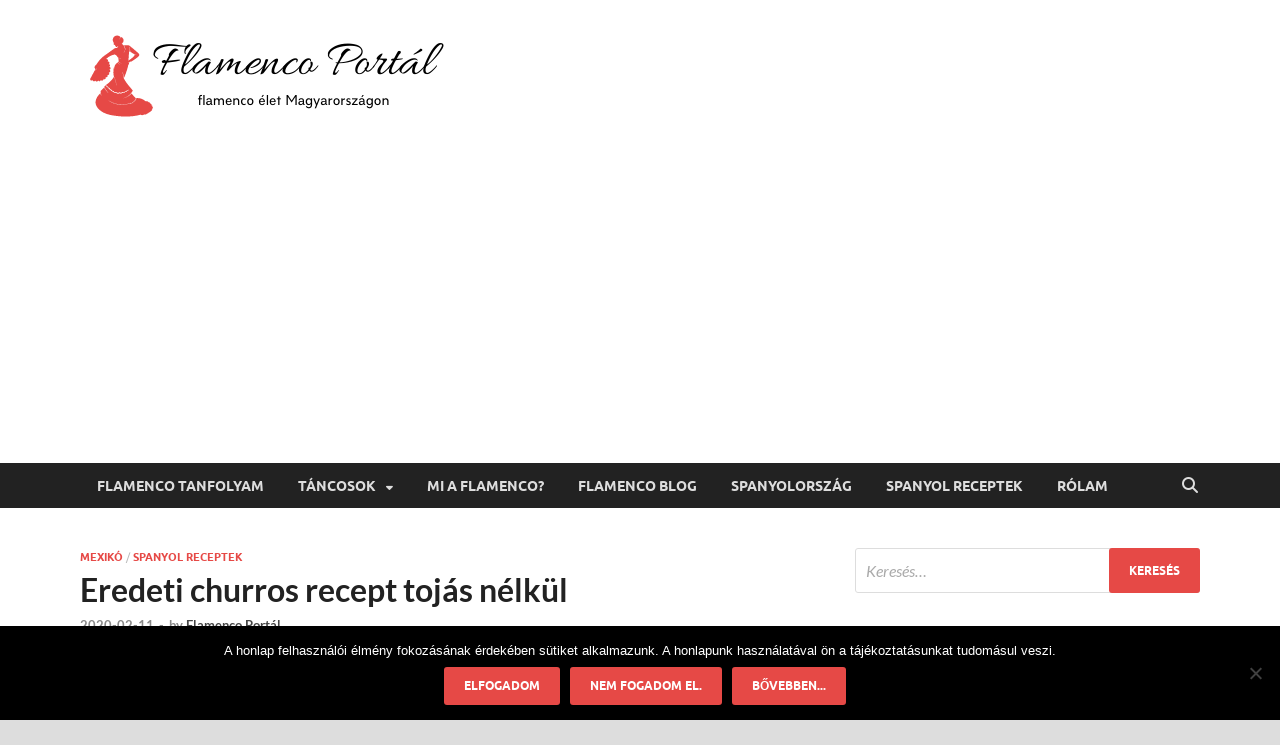

--- FILE ---
content_type: text/html; charset=UTF-8
request_url: https://flamencoportal.hu/eredeti-churros-recept-tojas-nelkul/
body_size: 22568
content:
<!DOCTYPE html><html lang="hu"><head><link rel="stylesheet" href="//fonts.googleapis.com/css?family=Open+Sans%3A400" /><link rel="stylesheet" href="https://flamencoportal.hu/wp-content/cache/min/1/e03fc1ca3c687806b1a03d7da125de04.css" data-minify="1"/><link rel="stylesheet" href="https://flamencoportal.hu/wp-content/cache/min/1/2c96e0de31a0cebb5334e892465ff271.css" data-minify="1"/><link rel="stylesheet" href="https://flamencoportal.hu/wp-content/cache/min/1/c9df869f051e97e4c2ce782f57786ec2.css" data-minify="1"/><link rel="stylesheet" href="https://flamencoportal.hu/wp-content/cache/min/1/f5709c38e4fb675d25d8f4377267068f.css" data-minify="1"/><link rel="stylesheet" href="https://flamencoportal.hu/wp-content/cache/min/1/f667cff5a277961a2f516427f3e73b41.css" data-minify="1"/><link rel="stylesheet" href="https://flamencoportal.hu/wp-content/cache/min/1/815127a0e614e08834149af0b7800c3d.css" data-minify="1"/><link rel="stylesheet" href="https://flamencoportal.hu/wp-content/cache/min/1/1c131a5f7633171e38382472632ec8fa.css" data-minify="1"/><link rel="stylesheet" href="https://flamencoportal.hu/wp-content/cache/min/1/a9524f7fc0c7b1aa38d7116b506178ee.css" data-minify="1"/><script src="https://cdn.onesignal.com/sdks/OneSignalSDK.js" async='async'></script><script async src="//pagead2.googlesyndication.com/pagead/js/adsbygoogle.js"></script><script type="text/javascript" src="https://cdn.onesignal.com/sdks/web/v16/OneSignalSDK.page.js?ver=1.0.0" id="remote_sdk-js" defer="defer" data-wp-strategy="defer"></script><script type="text/javascript" src="https://connect.facebook.net/hu_HU/sdk.js?ver=v16.0#xfbml=1&amp;version=v16.0&amp;appId=1443946719181573&amp;autoLogAppEvents=1" id="fcbkbttn_sdk_script-js"></script><script src="https://flamencoportal.hu/wp-content/cache/min/1/1998a47e0797d7c0027f89a77ae96410.js" data-minify="1"></script><script src="https://flamencoportal.hu/wp-content/cache/min/1/54ef21cb2f7adab5cb1196a51c5d95a0.js" data-minify="1"></script><script src="https://flamencoportal.hu/wp-content/cache/min/1/02fb6fc316c356de416b6549011494a6.js" data-minify="1"></script> <meta charset="UTF-8"><meta name="viewport" content="width=device-width, initial-scale=1"><link rel="profile" href="http://gmpg.org/xfn/11"><meta name='robots' content='index, follow, max-image-preview:large, max-snippet:-1, max-video-preview:-1' /><style>img:is([sizes="auto" i], [sizes^="auto," i]){contain-intrinsic-size:3000px 1500px}</style><title>Eredeti churros recept tojás nélkül - Flamenco Portál</title><meta name="description" content="Így készül a spanyolok kedvelt desszertje, az eredeti churros tojás nélkül, finom, sűrű forró csokoládéval. Próbáld ki, de vigyázz, mert függőséget okoz!" /><link rel="canonical" href="https://flamencoportal.hu/eredeti-churros-recept-tojas-nelkul/" /><meta property="og:locale" content="hu_HU" /><meta property="og:type" content="article" /><meta property="og:title" content="Eredeti churros recept tojás nélkül - Flamenco Portál" /><meta property="og:description" content="Így készül a spanyolok kedvelt desszertje, az eredeti churros tojás nélkül, finom, sűrű forró csokoládéval. Próbáld ki, de vigyázz, mert függőséget okoz!" /><meta property="og:url" content="https://flamencoportal.hu/eredeti-churros-recept-tojas-nelkul/" /><meta property="og:site_name" content="Flamenco Portál" /><meta property="article:publisher" content="https://www.facebook.com/Flamenco-port%c3%a1l-204432823221398/?ref=aymt_homepage_panel" /><meta property="article:published_time" content="2020-02-11T18:27:34+00:00" /><meta property="article:modified_time" content="2022-07-05T09:33:17+00:00" /><meta property="og:image" content="https://flamencoportal.hu/wp-content/uploads/churros_recept_tojas_nelkul.jpg" /><meta property="og:image:width" content="640" /><meta property="og:image:height" content="480" /><meta property="og:image:type" content="image/jpeg" /><meta name="author" content="Flamenco Portál" /><meta name="twitter:card" content="summary_large_image" /><meta name="twitter:label1" content="Szerző:" /><meta name="twitter:data1" content="Flamenco Portál" /><meta name="twitter:label2" content="Becsült olvasási idő" /><meta name="twitter:data2" content="4 perc" /> <script type="application/ld+json" class="yoast-schema-graph">{"@context":"https://schema.org","@graph":[{"@type":"Article","@id":"https://flamencoportal.hu/eredeti-churros-recept-tojas-nelkul/#article","isPartOf":{"@id":"https://flamencoportal.hu/eredeti-churros-recept-tojas-nelkul/"},"author":{"name":"Flamenco Portál","@id":"https://flamencoportal.hu/#/schema/person/cd0b8937a0d9dd446ccb29a03dbd1df6"},"headline":"Eredeti churros recept tojás nélkül","datePublished":"2020-02-11T18:27:34+00:00","dateModified":"2022-07-05T09:33:17+00:00","mainEntityOfPage":{"@id":"https://flamencoportal.hu/eredeti-churros-recept-tojas-nelkul/"},"wordCount":653,"publisher":{"@id":"https://flamencoportal.hu/#organization"},"image":{"@id":"https://flamencoportal.hu/eredeti-churros-recept-tojas-nelkul/#primaryimage"},"thumbnailUrl":"https://flamencoportal.hu/wp-content/uploads/churros_recept_tojas_nelkul.jpg","keywords":["Churros"],"articleSection":["Mexikó","Spanyol receptek"],"inLanguage":"hu"},{"@type":"WebPage","@id":"https://flamencoportal.hu/eredeti-churros-recept-tojas-nelkul/","url":"https://flamencoportal.hu/eredeti-churros-recept-tojas-nelkul/","name":"Eredeti churros recept tojás nélkül - Flamenco Portál","isPartOf":{"@id":"https://flamencoportal.hu/#website"},"primaryImageOfPage":{"@id":"https://flamencoportal.hu/eredeti-churros-recept-tojas-nelkul/#primaryimage"},"image":{"@id":"https://flamencoportal.hu/eredeti-churros-recept-tojas-nelkul/#primaryimage"},"thumbnailUrl":"https://flamencoportal.hu/wp-content/uploads/churros_recept_tojas_nelkul.jpg","datePublished":"2020-02-11T18:27:34+00:00","dateModified":"2022-07-05T09:33:17+00:00","description":"Így készül a spanyolok kedvelt desszertje, az eredeti churros tojás nélkül, finom, sűrű forró csokoládéval. Próbáld ki, de vigyázz, mert függőséget okoz!","breadcrumb":{"@id":"https://flamencoportal.hu/eredeti-churros-recept-tojas-nelkul/#breadcrumb"},"inLanguage":"hu","potentialAction":[{"@type":"ReadAction","target":["https://flamencoportal.hu/eredeti-churros-recept-tojas-nelkul/"]}]},{"@type":"ImageObject","inLanguage":"hu","@id":"https://flamencoportal.hu/eredeti-churros-recept-tojas-nelkul/#primaryimage","url":"https://flamencoportal.hu/wp-content/uploads/churros_recept_tojas_nelkul.jpg","contentUrl":"https://flamencoportal.hu/wp-content/uploads/churros_recept_tojas_nelkul.jpg","width":640,"height":480,"caption":"eredeti churros recept tojás nélkül"},{"@type":"BreadcrumbList","@id":"https://flamencoportal.hu/eredeti-churros-recept-tojas-nelkul/#breadcrumb","itemListElement":[{"@type":"ListItem","position":1,"name":"Home","item":"https://flamencoportal.hu/"},{"@type":"ListItem","position":2,"name":"Eredeti churros recept tojás nélkül"}]},{"@type":"WebSite","@id":"https://flamencoportal.hu/#website","url":"https://flamencoportal.hu/","name":"Flamenco Portál","description":"Minden ami flamenco és Spanyolország!","publisher":{"@id":"https://flamencoportal.hu/#organization"},"potentialAction":[{"@type":"SearchAction","target":{"@type":"EntryPoint","urlTemplate":"https://flamencoportal.hu/?s={search_term_string}"},"query-input":{"@type":"PropertyValueSpecification","valueRequired":true,"valueName":"search_term_string"}}],"inLanguage":"hu"},{"@type":"Organization","@id":"https://flamencoportal.hu/#organization","name":"Flamenco Portál","url":"https://flamencoportal.hu/","logo":{"@type":"ImageObject","inLanguage":"hu","@id":"https://flamencoportal.hu/#/schema/logo/image/","url":"https://flamencoportal.hu/wp-content/uploads/flamenco-portal-logo-2021.png","contentUrl":"https://flamencoportal.hu/wp-content/uploads/flamenco-portal-logo-2021.png","width":380,"height":100,"caption":"Flamenco Portál"},"image":{"@id":"https://flamencoportal.hu/#/schema/logo/image/"},"sameAs":["https://www.facebook.com/Flamenco-portál-204432823221398/?ref=aymt_homepage_panel"]},{"@type":"Person","@id":"https://flamencoportal.hu/#/schema/person/cd0b8937a0d9dd446ccb29a03dbd1df6","name":"Flamenco Portál","sameAs":["http://kerekesieva.hu"]}]}</script> <link rel='dns-prefetch' href='//fonts.googleapis.com' /><link rel="alternate" type="application/rss+xml" title="Flamenco Portál &raquo; hírcsatorna" href="https://flamencoportal.hu/feed/" /><link rel="alternate" type="application/rss+xml" title="Flamenco Portál &raquo; hozzászólás hírcsatorna" href="https://flamencoportal.hu/comments/feed/" /><style id='wp-emoji-styles-inline-css' type='text/css'>img.wp-smiley,img.emoji{display:inline !important;border:none !important;box-shadow:none !important;height:1em !important;width:1em !important;margin:0
0.07em !important;vertical-align:-0.1em !important;background:none !important;padding:0
!important}</style><style id='wp-block-library-theme-inline-css' type='text/css'>.wp-block-audio :where(figcaption){color:#555;font-size:13px;text-align:center}.is-dark-theme .wp-block-audio :where(figcaption){color:#ffffffa6}.wp-block-audio{margin:0
0 1em}.wp-block-code{border:1px
solid #ccc;border-radius:4px;font-family:Menlo,Consolas,monaco,monospace;padding:.8em 1em}.wp-block-embed :where(figcaption){color:#555;font-size:13px;text-align:center}.is-dark-theme .wp-block-embed :where(figcaption){color:#ffffffa6}.wp-block-embed{margin:0
0 1em}.blocks-gallery-caption{color:#555;font-size:13px;text-align:center}.is-dark-theme .blocks-gallery-caption{color:#ffffffa6}:root :where(.wp-block-image figcaption){color:#555;font-size:13px;text-align:center}.is-dark-theme :root :where(.wp-block-image figcaption){color:#ffffffa6}.wp-block-image{margin:0
0 1em}.wp-block-pullquote{border-bottom:4px solid;border-top:4px solid;color:currentColor;margin-bottom:1.75em}.wp-block-pullquote cite,.wp-block-pullquote footer,.wp-block-pullquote__citation{color:currentColor;font-size:.8125em;font-style:normal;text-transform:uppercase}.wp-block-quote{border-left:.25em solid;margin:0
0 1.75em;padding-left:1em}.wp-block-quote cite,.wp-block-quote
footer{color:currentColor;font-size:.8125em;font-style:normal;position:relative}.wp-block-quote:where(.has-text-align-right){border-left:none;border-right:.25em solid;padding-left:0;padding-right:1em}.wp-block-quote:where(.has-text-align-center){border:none;padding-left:0}.wp-block-quote.is-large,.wp-block-quote.is-style-large,.wp-block-quote:where(.is-style-plain){border:none}.wp-block-search .wp-block-search__label{font-weight:700}.wp-block-search__button{border:1px
solid #ccc;padding:.375em .625em}:where(.wp-block-group.has-background){padding:1.25em 2.375em}.wp-block-separator.has-css-opacity{opacity:.4}.wp-block-separator{border:none;border-bottom:2px solid;margin-left:auto;margin-right:auto}.wp-block-separator.has-alpha-channel-opacity{opacity:1}.wp-block-separator:not(.is-style-wide):not(.is-style-dots){width:100px}.wp-block-separator.has-background:not(.is-style-dots){border-bottom:none;height:1px}.wp-block-separator.has-background:not(.is-style-wide):not(.is-style-dots){height:2px}.wp-block-table{margin:0
0 1em}.wp-block-table td,.wp-block-table
th{word-break:normal}.wp-block-table :where(figcaption){color:#555;font-size:13px;text-align:center}.is-dark-theme .wp-block-table :where(figcaption){color:#ffffffa6}.wp-block-video :where(figcaption){color:#555;font-size:13px;text-align:center}.is-dark-theme .wp-block-video :where(figcaption){color:#ffffffa6}.wp-block-video{margin:0
0 1em}:root :where(.wp-block-template-part.has-background){margin-bottom:0;margin-top:0;padding:1.25em 2.375em}</style><style id='classic-theme-styles-inline-css' type='text/css'>.wp-block-button__link{color:#fff;background-color:#32373c;border-radius:9999px;box-shadow:none;text-decoration:none;padding:calc(.667em + 2px) calc(1.333em+2px);font-size:1.125em}.wp-block-file__button{background:#32373c;color:#fff;text-decoration:none}</style><style id='global-styles-inline-css' type='text/css'>:root{--wp--preset--aspect-ratio--square:1;--wp--preset--aspect-ratio--4-3:4/3;--wp--preset--aspect-ratio--3-4:3/4;--wp--preset--aspect-ratio--3-2:3/2;--wp--preset--aspect-ratio--2-3:2/3;--wp--preset--aspect-ratio--16-9:16/9;--wp--preset--aspect-ratio--9-16:9/16;--wp--preset--color--black:#000;--wp--preset--color--cyan-bluish-gray:#abb8c3;--wp--preset--color--white:#fff;--wp--preset--color--pale-pink:#f78da7;--wp--preset--color--vivid-red:#cf2e2e;--wp--preset--color--luminous-vivid-orange:#ff6900;--wp--preset--color--luminous-vivid-amber:#fcb900;--wp--preset--color--light-green-cyan:#7bdcb5;--wp--preset--color--vivid-green-cyan:#00d084;--wp--preset--color--pale-cyan-blue:#8ed1fc;--wp--preset--color--vivid-cyan-blue:#0693e3;--wp--preset--color--vivid-purple:#9b51e0;--wp--preset--gradient--vivid-cyan-blue-to-vivid-purple:linear-gradient(135deg,rgba(6,147,227,1) 0%,rgb(155,81,224) 100%);--wp--preset--gradient--light-green-cyan-to-vivid-green-cyan:linear-gradient(135deg,rgb(122,220,180) 0%,rgb(0,208,130) 100%);--wp--preset--gradient--luminous-vivid-amber-to-luminous-vivid-orange:linear-gradient(135deg,rgba(252,185,0,1) 0%,rgba(255,105,0,1) 100%);--wp--preset--gradient--luminous-vivid-orange-to-vivid-red:linear-gradient(135deg,rgba(255,105,0,1) 0%,rgb(207,46,46) 100%);--wp--preset--gradient--very-light-gray-to-cyan-bluish-gray:linear-gradient(135deg,rgb(238,238,238) 0%,rgb(169,184,195) 100%);--wp--preset--gradient--cool-to-warm-spectrum:linear-gradient(135deg,rgb(74,234,220) 0%,rgb(151,120,209) 20%,rgb(207,42,186) 40%,rgb(238,44,130) 60%,rgb(251,105,98) 80%,rgb(254,248,76) 100%);--wp--preset--gradient--blush-light-purple:linear-gradient(135deg,rgb(255,206,236) 0%,rgb(152,150,240) 100%);--wp--preset--gradient--blush-bordeaux:linear-gradient(135deg,rgb(254,205,165) 0%,rgb(254,45,45) 50%,rgb(107,0,62) 100%);--wp--preset--gradient--luminous-dusk:linear-gradient(135deg,rgb(255,203,112) 0%,rgb(199,81,192) 50%,rgb(65,88,208) 100%);--wp--preset--gradient--pale-ocean:linear-gradient(135deg,rgb(255,245,203) 0%,rgb(182,227,212) 50%,rgb(51,167,181) 100%);--wp--preset--gradient--electric-grass:linear-gradient(135deg,rgb(202,248,128) 0%,rgb(113,206,126) 100%);--wp--preset--gradient--midnight:linear-gradient(135deg,rgb(2,3,129) 0%,rgb(40,116,252) 100%);--wp--preset--font-size--small:13px;--wp--preset--font-size--medium:20px;--wp--preset--font-size--large:36px;--wp--preset--font-size--x-large:42px;--wp--preset--spacing--20:0.44rem;--wp--preset--spacing--30:0.67rem;--wp--preset--spacing--40:1rem;--wp--preset--spacing--50:1.5rem;--wp--preset--spacing--60:2.25rem;--wp--preset--spacing--70:3.38rem;--wp--preset--spacing--80:5.06rem;--wp--preset--shadow--natural:6px 6px 9px rgba(0, 0, 0, 0.2);--wp--preset--shadow--deep:12px 12px 50px rgba(0, 0, 0, 0.4);--wp--preset--shadow--sharp:6px 6px 0px rgba(0, 0, 0, 0.2);--wp--preset--shadow--outlined:6px 6px 0px -3px rgba(255, 255, 255, 1), 6px 6px rgba(0, 0, 0, 1);--wp--preset--shadow--crisp:6px 6px 0px rgba(0,0,0,1)}:where(.is-layout-flex){gap:0.5em}:where(.is-layout-grid){gap:0.5em}body .is-layout-flex{display:flex}.is-layout-flex{flex-wrap:wrap;align-items:center}.is-layout-flex>:is(*,div){margin:0}body .is-layout-grid{display:grid}.is-layout-grid>:is(*,div){margin:0}:where(.wp-block-columns.is-layout-flex){gap:2em}:where(.wp-block-columns.is-layout-grid){gap:2em}:where(.wp-block-post-template.is-layout-flex){gap:1.25em}:where(.wp-block-post-template.is-layout-grid){gap:1.25em}.has-black-color{color:var(--wp--preset--color--black) !important}.has-cyan-bluish-gray-color{color:var(--wp--preset--color--cyan-bluish-gray) !important}.has-white-color{color:var(--wp--preset--color--white) !important}.has-pale-pink-color{color:var(--wp--preset--color--pale-pink) !important}.has-vivid-red-color{color:var(--wp--preset--color--vivid-red) !important}.has-luminous-vivid-orange-color{color:var(--wp--preset--color--luminous-vivid-orange) !important}.has-luminous-vivid-amber-color{color:var(--wp--preset--color--luminous-vivid-amber) !important}.has-light-green-cyan-color{color:var(--wp--preset--color--light-green-cyan) !important}.has-vivid-green-cyan-color{color:var(--wp--preset--color--vivid-green-cyan) !important}.has-pale-cyan-blue-color{color:var(--wp--preset--color--pale-cyan-blue) !important}.has-vivid-cyan-blue-color{color:var(--wp--preset--color--vivid-cyan-blue) !important}.has-vivid-purple-color{color:var(--wp--preset--color--vivid-purple) !important}.has-black-background-color{background-color:var(--wp--preset--color--black) !important}.has-cyan-bluish-gray-background-color{background-color:var(--wp--preset--color--cyan-bluish-gray) !important}.has-white-background-color{background-color:var(--wp--preset--color--white) !important}.has-pale-pink-background-color{background-color:var(--wp--preset--color--pale-pink) !important}.has-vivid-red-background-color{background-color:var(--wp--preset--color--vivid-red) !important}.has-luminous-vivid-orange-background-color{background-color:var(--wp--preset--color--luminous-vivid-orange) !important}.has-luminous-vivid-amber-background-color{background-color:var(--wp--preset--color--luminous-vivid-amber) !important}.has-light-green-cyan-background-color{background-color:var(--wp--preset--color--light-green-cyan) !important}.has-vivid-green-cyan-background-color{background-color:var(--wp--preset--color--vivid-green-cyan) !important}.has-pale-cyan-blue-background-color{background-color:var(--wp--preset--color--pale-cyan-blue) !important}.has-vivid-cyan-blue-background-color{background-color:var(--wp--preset--color--vivid-cyan-blue) !important}.has-vivid-purple-background-color{background-color:var(--wp--preset--color--vivid-purple) !important}.has-black-border-color{border-color:var(--wp--preset--color--black) !important}.has-cyan-bluish-gray-border-color{border-color:var(--wp--preset--color--cyan-bluish-gray) !important}.has-white-border-color{border-color:var(--wp--preset--color--white) !important}.has-pale-pink-border-color{border-color:var(--wp--preset--color--pale-pink) !important}.has-vivid-red-border-color{border-color:var(--wp--preset--color--vivid-red) !important}.has-luminous-vivid-orange-border-color{border-color:var(--wp--preset--color--luminous-vivid-orange) !important}.has-luminous-vivid-amber-border-color{border-color:var(--wp--preset--color--luminous-vivid-amber) !important}.has-light-green-cyan-border-color{border-color:var(--wp--preset--color--light-green-cyan) !important}.has-vivid-green-cyan-border-color{border-color:var(--wp--preset--color--vivid-green-cyan) !important}.has-pale-cyan-blue-border-color{border-color:var(--wp--preset--color--pale-cyan-blue) !important}.has-vivid-cyan-blue-border-color{border-color:var(--wp--preset--color--vivid-cyan-blue) !important}.has-vivid-purple-border-color{border-color:var(--wp--preset--color--vivid-purple) !important}.has-vivid-cyan-blue-to-vivid-purple-gradient-background{background:var(--wp--preset--gradient--vivid-cyan-blue-to-vivid-purple) !important}.has-light-green-cyan-to-vivid-green-cyan-gradient-background{background:var(--wp--preset--gradient--light-green-cyan-to-vivid-green-cyan) !important}.has-luminous-vivid-amber-to-luminous-vivid-orange-gradient-background{background:var(--wp--preset--gradient--luminous-vivid-amber-to-luminous-vivid-orange) !important}.has-luminous-vivid-orange-to-vivid-red-gradient-background{background:var(--wp--preset--gradient--luminous-vivid-orange-to-vivid-red) !important}.has-very-light-gray-to-cyan-bluish-gray-gradient-background{background:var(--wp--preset--gradient--very-light-gray-to-cyan-bluish-gray) !important}.has-cool-to-warm-spectrum-gradient-background{background:var(--wp--preset--gradient--cool-to-warm-spectrum) !important}.has-blush-light-purple-gradient-background{background:var(--wp--preset--gradient--blush-light-purple) !important}.has-blush-bordeaux-gradient-background{background:var(--wp--preset--gradient--blush-bordeaux) !important}.has-luminous-dusk-gradient-background{background:var(--wp--preset--gradient--luminous-dusk) !important}.has-pale-ocean-gradient-background{background:var(--wp--preset--gradient--pale-ocean) !important}.has-electric-grass-gradient-background{background:var(--wp--preset--gradient--electric-grass) !important}.has-midnight-gradient-background{background:var(--wp--preset--gradient--midnight) !important}.has-small-font-size{font-size:var(--wp--preset--font-size--small) !important}.has-medium-font-size{font-size:var(--wp--preset--font-size--medium) !important}.has-large-font-size{font-size:var(--wp--preset--font-size--large) !important}.has-x-large-font-size{font-size:var(--wp--preset--font-size--x-large) !important}:where(.wp-block-post-template.is-layout-flex){gap:1.25em}:where(.wp-block-post-template.is-layout-grid){gap:1.25em}:where(.wp-block-columns.is-layout-flex){gap:2em}:where(.wp-block-columns.is-layout-grid){gap:2em}:root :where(.wp-block-pullquote){font-size:1.5em;line-height:1.6}</style><style id='awesome-weather-inline-css' type='text/css'>.awesome-weather-wrap{font-family:'Open Sans',sans-serif;font-weight:400;font-size:14px;line-height:14px}</style><style id='wp-polls-inline-css' type='text/css'>.wp-polls
.pollbar{margin:1px;font-size:6px;line-height:8px;height:8px;background-image:url('https://flamencoportal.hu/wp-content/plugins/wp-polls/images/default/pollbg.gif');border:1px
solid #c8c8c8}</style> <script type="text/javascript" id="cookie-notice-front-js-before">/*  */
var cnArgs = {"ajaxUrl":"https:\/\/flamencoportal.hu\/wp-admin\/admin-ajax.php","nonce":"a111f5968d","hideEffect":"none","position":"bottom","onScroll":false,"onScrollOffset":100,"onClick":false,"cookieName":"cookie_notice_accepted","cookieTime":2592000,"cookieTimeRejected":2592000,"globalCookie":false,"redirection":false,"cache":true,"revokeCookies":false,"revokeCookiesOpt":"automatic"};
/*  */</script> <script type="text/javascript" id="bwg_frontend-js-extra">/*  */
var bwg_objectsL10n = {"bwg_field_required":"field is required.","bwg_mail_validation":"This is not a valid email address.","bwg_search_result":"There are no images matching your search.","bwg_select_tag":"Select Tag","bwg_order_by":"Order By","bwg_search":"Search","bwg_show_ecommerce":"Show Ecommerce","bwg_hide_ecommerce":"Hide Ecommerce","bwg_show_comments":"Show Comments","bwg_hide_comments":"Hide Comments","bwg_restore":"Restore","bwg_maximize":"Maximize","bwg_fullscreen":"Fullscreen","bwg_exit_fullscreen":"Exit Fullscreen","bwg_search_tag":"SEARCH...","bwg_tag_no_match":"No tags found","bwg_all_tags_selected":"All tags selected","bwg_tags_selected":"tags selected","play":"Play","pause":"Pause","is_pro":"","bwg_play":"Play","bwg_pause":"Pause","bwg_hide_info":"Hide info","bwg_show_info":"Show info","bwg_hide_rating":"Hide rating","bwg_show_rating":"Show rating","ok":"Ok","cancel":"Cancel","select_all":"Select all","lazy_load":"0","lazy_loader":"https:\/\/flamencoportal.hu\/wp-content\/plugins\/photo-gallery\/images\/ajax_loader.png","front_ajax":"0","bwg_tag_see_all":"see all tags","bwg_tag_see_less":"see less tags"};
/*  */</script> <link rel="https://api.w.org/" href="https://flamencoportal.hu/wp-json/" /><link rel="alternate" title="JSON" type="application/json" href="https://flamencoportal.hu/wp-json/wp/v2/posts/3949" /><link rel="EditURI" type="application/rsd+xml" title="RSD" href="https://flamencoportal.hu/xmlrpc.php?rsd" /><meta name="generator" content="WordPress 6.8.3" /><link rel='shortlink' href='https://flamencoportal.hu/?p=3949' /> <script type="text/javascript">var ajaxurl = "https://flamencoportal.hu/wp-admin/admin-ajax.php";</script> <meta property="og:url" content="https://flamencoportal.hu/eredeti-churros-recept-tojas-nelkul/"/><meta property="og:type" content="article"/><meta property="og:title" content="Eredeti churros recept tojás nélkül"/><meta property="og:site_name" content="Flamenco Portál"/><meta property="og:image" content="https://flamencoportal.hu/wp-content/uploads/churros_recept_tojas_nelkul-300x225.jpg"/><meta property="og:description" content="A churros talán nem csak az egyik legnépszerűbb spanyol desszert, hanem a legkedveltebb spanyol étel is.Magyarul tolófánknak lehetne n"/><meta name="google-site-verification" content="4iUbC6Xwwlz3w0WBxytQ_y7l19FBlDaUWuVbxDaGZok" /> <script>var OneSignal = window.OneSignal || [];
    OneSignal.push(["init", {
      appId: "e396c165-280f-42b1-bb87-186ed20c3239",
      autoRegister: false, /* Set to true to automatically prompt visitors */
      httpPermissionRequest: {
        enable: true
      },
      notifyButton: {
          enable: true /* Set to false to hide */
      }
    }]);</script> <script>(adsbygoogle = window.adsbygoogle || []).push({
          google_ad_client: "ca-pub-5061928607074353",
          enable_page_level_ads: true
     });</script>  <script async src="https://www.googletagmanager.com/gtag/js?id=UA-66154437-2"></script> <script>window.dataLayer = window.dataLayer || [];
  function gtag(){dataLayer.push(arguments);}
  gtag('js', new Date());

  gtag('config', 'UA-66154437-2');</script> <style type="text/css">button,input[type="button"],input[type="reset"],input[type="submit"]{background:#e64946}.th-readmore{background:#e64946}a:hover{color:#e64946}.main-navigation a:hover{background-color:#e64946}.main-navigation .current_page_item > a,
.main-navigation .current-menu-item > a,
.main-navigation .current_page_ancestor > a,
.main-navigation .current-menu-ancestor>a{background-color:#e64946}#main-nav-button:hover{background-color:#e64946}.post-navigation .post-title:hover{color:#e64946}.top-navigation a:hover{color:#e64946}.top-navigation ul ul a:hover{background:#e64946}#top-nav-button:hover{color:#e64946}.responsive-mainnav li a:hover,
.responsive-topnav li a:hover{background:#e64946}#hm-search-form .search-form .search-submit{background-color:#e64946}.nav-links
.current{background:#e64946}.is-style-hitmag-widget-title,
.elementor-widget-container h5,.widgettitle,.widget-title{border-bottom:2px solid #e64946}.footer-widget-title{border-bottom:2px solid #e64946}.widget-area a:hover{color:#e64946}.footer-widget-area .widget a:hover{color:#e64946}.site-info a:hover{color:#e64946}.wp-block-search .wp-block-search__button,
.search-form .search-submit{background:#e64946}.hmb-entry-title a:hover{color:#e64946}.hmb-entry-meta a:hover,
.hms-meta a:hover{color:#e64946}.hms-title a:hover{color:#e64946}.hmw-grid-post .post-title a:hover{color:#e64946}.footer-widget-area .hmw-grid-post .post-title a:hover,
.footer-widget-area .hmb-entry-title a:hover,
.footer-widget-area .hms-title a:hover{color:#e64946}.hm-tabs-wdt .ui-state-active{border-bottom:2px solid #e64946}a.hm-viewall{background:#e64946}#hitmag-tags a,
.widget_tag_cloud .tagcloud
a{background:#e64946}.site-title
a{color:#e64946}.hitmag-post .entry-title a:hover{color:#e64946}.hitmag-post .entry-meta a:hover{color:#e64946}.cat-links
a{color:#e64946}.hitmag-single .entry-meta a:hover{color:#e64946}.hitmag-single .author a:hover{color:#e64946}.hm-author-content .author-posts-link{color:#e64946}.hm-tags-links a:hover{background:#e64946}.hm-tagged{background:#e64946}.hm-edit-link a.post-edit-link{background:#e64946}.arc-page-title{border-bottom:2px solid #e64946}.srch-page-title{border-bottom:2px solid #e64946}.hm-slider-details .cat-links{background:#e64946}.hm-rel-post .post-title a:hover{color:#e64946}.comment-author
a{color:#e64946}.comment-metadata a:hover,
.comment-metadata a:focus,
.pingback .comment-edit-link:hover,
.pingback .comment-edit-link:focus{color:#e64946}.comment-reply-link:hover,.comment-reply-link:focus{background:#e64946}.required{color:#e64946}blockquote{border-left:3px solid #e64946}.comment-reply-title small a:before{color:#e64946}.woocommerce ul.products li.product h3:hover,
.woocommerce-widget-area ul li a:hover,.woocommerce-loop-product__title:hover{color:#e64946}.woocommerce-product-search input[type="submit"],
.woocommerce #respond input#submit,
.woocommerce a.button,
.woocommerce button.button,
.woocommerce input.button,
.woocommerce nav.woocommerce-pagination ul li a:focus,
.woocommerce nav.woocommerce-pagination ul li a:hover,
.woocommerce nav.woocommerce-pagination ul li span.current,
.woocommerce span.onsale,
.woocommerce-widget-area .widget-title,
.woocommerce #respond input#submit.alt,
.woocommerce a.button.alt,
.woocommerce button.button.alt,
.woocommerce
input.button.alt{background:#e64946}.wp-block-quote,.wp-block-quote:not(.is-large):not(.is-style-large){border-left:3px solid #e64946}</style> <script>window.OneSignalDeferred = window.OneSignalDeferred || [];

      OneSignalDeferred.push(function(OneSignal) {
        var oneSignal_options = {};
        window._oneSignalInitOptions = oneSignal_options;

        oneSignal_options['serviceWorkerParam'] = { scope: '/' };
oneSignal_options['serviceWorkerPath'] = 'OneSignalSDKWorker.js.php';

        OneSignal.Notifications.setDefaultUrl("https://flamencoportal.hu");

        oneSignal_options['wordpress'] = true;
oneSignal_options['appId'] = '2c168cb3-e8ec-4a0e-bffb-cef89d485067';
oneSignal_options['allowLocalhostAsSecureOrigin'] = true;
oneSignal_options['httpPermissionRequest'] = { };
oneSignal_options['httpPermissionRequest']['enable'] = true;
oneSignal_options['welcomeNotification'] = { };
oneSignal_options['welcomeNotification']['title'] = "";
oneSignal_options['welcomeNotification']['message'] = "Köszi a feliratkozást!";
oneSignal_options['subdomainName'] = "https://flamencoportal.os.tc";
oneSignal_options['promptOptions'] = { };
oneSignal_options['promptOptions']['actionMessage'] = "értesítéseket akar küldeni:";
oneSignal_options['promptOptions']['exampleNotificationTitleDesktop'] = "Ez egy próba üzenet.";
oneSignal_options['promptOptions']['exampleNotificationMessageDesktop'] = "Az üzenet a számítógépeden fog megjelenni.";
oneSignal_options['promptOptions']['exampleNotificationTitleMobile'] = "Próba üzenet.";
oneSignal_options['promptOptions']['exampleNotificationMessageMobile'] = "Az üzenet a mobilodon fog megjelenni.";
oneSignal_options['promptOptions']['exampleNotificationCaption'] = "Bármikor leiratkozhatsz";
oneSignal_options['promptOptions']['acceptButtonText'] = "Tovább";
oneSignal_options['promptOptions']['cancelButtonText'] = "Nem, köszi";
oneSignal_options['promptOptions']['siteName'] = "https://flamencoportal.hu";
oneSignal_options['promptOptions']['autoAcceptTitle'] = "Kattints";
oneSignal_options['notifyButton'] = { };
oneSignal_options['notifyButton']['enable'] = true;
oneSignal_options['notifyButton']['position'] = 'bottom-right';
oneSignal_options['notifyButton']['theme'] = 'default';
oneSignal_options['notifyButton']['size'] = 'medium';
oneSignal_options['notifyButton']['showCredit'] = true;
oneSignal_options['notifyButton']['text'] = {};
oneSignal_options['notifyButton']['text']['tip.state.subscribed'] = 'Sikeresen feliratkoztál!';
oneSignal_options['notifyButton']['text']['message.action.subscribed'] = 'Köszi, hogy feliratkoztál.';
oneSignal_options['notifyButton']['text']['dialog.main.button.subscribe'] = 'Feliratkozás';
oneSignal_options['notifyButton']['text']['dialog.main.button.unsubscribe'] = 'Leiratkozás';
              OneSignal.init(window._oneSignalInitOptions);
              OneSignal.Slidedown.promptPush()      });

      function documentInitOneSignal() {
        var oneSignal_elements = document.getElementsByClassName("OneSignal-prompt");

        var oneSignalLinkClickHandler = function(event) { OneSignal.Notifications.requestPermission(); event.preventDefault(); };        for(var i = 0; i < oneSignal_elements.length; i++)
          oneSignal_elements[i].addEventListener('click', oneSignalLinkClickHandler, false);
      }

      if (document.readyState === 'complete') {
           documentInitOneSignal();
      }
      else {
           window.addEventListener("load", function(event){
               documentInitOneSignal();
          });
      }</script> <style type="text/css">.site-title a,.site-description{position:absolute;clip:rect(1px, 1px, 1px, 1px)}</style><link rel="icon" href="https://flamencoportal.hu/wp-content/uploads/cropped-flamenco-portal-favicon-32x32.png" sizes="32x32" /><link rel="icon" href="https://flamencoportal.hu/wp-content/uploads/cropped-flamenco-portal-favicon-192x192.png" sizes="192x192" /><link rel="apple-touch-icon" href="https://flamencoportal.hu/wp-content/uploads/cropped-flamenco-portal-favicon-180x180.png" /><meta name="msapplication-TileImage" content="https://flamencoportal.hu/wp-content/uploads/cropped-flamenco-portal-favicon-270x270.png" /><style type="text/css" id="wp-custom-css">body{font-size:18px}</style><style id="kirki-inline-styles"></style></head><body class="wp-singular post-template-default single single-post postid-3949 single-format-standard wp-custom-logo wp-embed-responsive wp-theme-hitmag cookies-not-set hitmag-full-width group-blog th-right-sidebar"><div id="page" class="site hitmag-wrapper"> <a class="skip-link screen-reader-text" href="#content">Skip to content</a> <header id="masthead" class="site-header" role="banner"><div class="header-main-area "><div class="hm-container"><div class="site-branding"><div class="site-branding-content"><div class="hm-logo"> <a href="https://flamencoportal.hu/" class="custom-logo-link" rel="home"><img width="380" height="100" src="https://flamencoportal.hu/wp-content/uploads/flamenco-portal-logo-2021.png" class="custom-logo" alt="Flamenco Portál" decoding="async" srcset="https://flamencoportal.hu/wp-content/uploads/flamenco-portal-logo-2021.png 380w, https://flamencoportal.hu/wp-content/uploads/flamenco-portal-logo-2021-300x79.png 300w" sizes="(max-width: 380px) 100vw, 380px" /></a></div><div class="hm-site-title"><p class="site-title"><a href="https://flamencoportal.hu/" rel="home">Flamenco Portál</a></p><p class="site-description">Minden ami flamenco és Spanyolország!</p></div></div></div></div></div><div class="hm-nav-container"> <nav id="site-navigation" class="main-navigation" role="navigation"><div class="hm-container"><div class="menu-fomenu-container"><ul id="primary-menu" class="menu"><li id="menu-item-3784" class="menu-item menu-item-type-taxonomy menu-item-object-category menu-item-3784"><a href="https://flamencoportal.hu/category/flamenco-esemenynaptar/flamenco-tanctanfolyam/">Flamenco tanfolyam</a></li><li id="menu-item-2005" class="menu-item menu-item-type-post_type menu-item-object-page menu-item-has-children menu-item-2005"><a href="https://flamencoportal.hu/flamenco-tancosok/">Táncosok</a><ul class="sub-menu"><li id="menu-item-2006" class="menu-item menu-item-type-post_type menu-item-object-page menu-item-2006"><a href="https://flamencoportal.hu/flamenco-egyuttesek/">Együttesek</a></li></ul></li><li id="menu-item-3087" class="menu-item menu-item-type-post_type menu-item-object-post menu-item-3087"><a href="https://flamencoportal.hu/mi-a-flamenco-kepes-flamenco-kalauz/">Mi a flamenco?</a></li><li id="menu-item-3400" class="menu-item menu-item-type-taxonomy menu-item-object-category menu-item-3400"><a href="https://flamencoportal.hu/category/flamenco-blog/">Flamenco Blog</a></li><li id="menu-item-2820" class="menu-item menu-item-type-taxonomy menu-item-object-category menu-item-2820"><a href="https://flamencoportal.hu/category/spanyolorszag/">Spanyolország</a></li><li id="menu-item-4053" class="menu-item menu-item-type-taxonomy menu-item-object-category current-post-ancestor current-menu-parent current-post-parent menu-item-4053"><a href="https://flamencoportal.hu/category/spanyol-receptek/">Spanyol receptek</a></li><li id="menu-item-3025" class="menu-item menu-item-type-post_type menu-item-object-page menu-item-3025"><a href="https://flamencoportal.hu/kerekesi-eva/">Rólam</a></li></ul></div> <button class="hm-search-button-icon" aria-label="Open search"></button><div class="hm-search-box-container"><div class="hm-search-box"><form role="search" method="get" class="search-form" action="https://flamencoportal.hu/"> <label> <span class="screen-reader-text">Keresés:</span> <input type="search" class="search-field" placeholder="Keresés&hellip;" value="" name="s" /> </label> <input type="submit" class="search-submit" value="Keresés" /></form></div></div></div> </nav><div class="hm-nwrap"> <a href="#" class="navbutton" id="main-nav-button"> <span class="main-nav-btn-lbl">Main Menu</span> </a></div><div class="responsive-mainnav"></div></div> </header><div id="content" class="site-content"><div class="hm-container"><div id="primary" class="content-area"> <main id="main" class="site-main" role="main"> <article id="post-3949" class="hitmag-single post-3949 post type-post status-publish format-standard has-post-thumbnail hentry category-mexiko category-spanyol-receptek tag-churros"> <header class="entry-header"><div class="cat-links"><a href="https://flamencoportal.hu/category/mexiko/" rel="category tag">Mexikó</a> / <a href="https://flamencoportal.hu/category/spanyol-receptek/" rel="category tag">Spanyol receptek</a></div><h1 class="entry-title">Eredeti churros recept tojás nélkül</h1><div class="entry-meta"> <span class="posted-on"><a href="https://flamencoportal.hu/eredeti-churros-recept-tojas-nelkul/" rel="bookmark"><time class="entry-date published" datetime="2020-02-11T19:27:34+01:00">2020-02-11</time><time class="updated" datetime="2022-07-05T10:33:17+01:00">2022-07-05</time></a></span><span class="meta-sep"> - </span><span class="byline"> by <span class="author vcard"><a class="url fn n" href="https://flamencoportal.hu/author/eva/">Flamenco Portál</a></span></span></div> </header> <a class="image-link" href="https://flamencoportal.hu/wp-content/uploads/churros_recept_tojas_nelkul.jpg"><img width="533" height="400" src="https://flamencoportal.hu/wp-content/uploads/churros_recept_tojas_nelkul.jpg" class="attachment-hitmag-featured size-hitmag-featured wp-post-image" alt="eredeti churros recept tojás nélkül" decoding="async" fetchpriority="high" srcset="https://flamencoportal.hu/wp-content/uploads/churros_recept_tojas_nelkul.jpg 640w, https://flamencoportal.hu/wp-content/uploads/churros_recept_tojas_nelkul-300x225.jpg 300w, https://flamencoportal.hu/wp-content/uploads/churros_recept_tojas_nelkul-326x245.jpg 326w, https://flamencoportal.hu/wp-content/uploads/churros_recept_tojas_nelkul-80x60.jpg 80w" sizes="(max-width: 533px) 100vw, 533px" /></a><div class="entry-content"><div class='code-block code-block-3' style='margin: 8px 0; clear: both;'><ins class="adsbygoogle"
style="display:inline-block;width:728px;height:90px"
data-ad-client="ca-pub-5061928607074353"
data-ad-slot="4451930626"></ins> <script>(adsbygoogle = window.adsbygoogle || []).push({});</script></div><div class="fcbkbttn_buttons_block" id="fcbkbttn_left"><div class="fcbkbttn_like "><fb:like href="https://flamencoportal.hu/eredeti-churros-recept-tojas-nelkul/" action="like" colorscheme="light" layout="standard"  width="225px" size="small"></fb:like></div><div class="fb-share-button  " data-href="https://flamencoportal.hu/eredeti-churros-recept-tojas-nelkul/" data-type="button_count" data-size="small"></div></div><p>A churros talán nem csak az egyik legnépszerűbb spanyol desszert, hanem a legkedveltebb <a href="https://flamencoportal.hu/spanyol-etelek/">spanyol étel</a> is.</p><p>Magyarul tolófánknak lehetne nevezni. Olajban sült tészta rudacskákról van szó, amit fahéjas cukorba szoktak hempergetni és sűrű forró csokoládéba szoktak mártogatni. Reggelire és uzsonnára szokták fogyasztani.</p><p>Latin-Amerikában a töltött verzió vált népszerűvé, ők vastagabbra sütik és a rudak közepébe karamell (dulce de leche), csokoládé, puding tölteléket raknak, így az utcán is könnyen fogyasztható. Magyarországon is a mexikói éttermek kínálatában gyakran lehet találkozni vele.</p><p><img decoding="async" class="aligncenter size-full wp-image-2668" src="https://flamencoportal.hu/wp-content/uploads/toltott_churros1.jpg" alt="töltött churros" width="650" height="407" srcset="https://flamencoportal.hu/wp-content/uploads/toltott_churros1.jpg 650w, https://flamencoportal.hu/wp-content/uploads/toltott_churros1-300x188.jpg 300w" sizes="(max-width: 650px) 100vw, 650px" /></p><p>Spanyolországban vannak már kifejezetten churros készítésre specializálódott helyek, őket churrería-nak nevezik. De lehet churrost enni kávézókban is, és utcai árusoknál is lehet vásárolni, amit papírban hazavisznek az emberek, és otthon elfogyasztanak. Ennek az az előnye, hogy meg lehet úszni az olajszagot a lakásban.</p><p><img decoding="async" class="aligncenter size-full wp-image-3950" src="https://flamencoportal.hu/wp-content/uploads/churreria_640.jpg" alt="churreria Spanyolország" width="640" height="438" srcset="https://flamencoportal.hu/wp-content/uploads/churreria_640.jpg 640w, https://flamencoportal.hu/wp-content/uploads/churreria_640-300x205.jpg 300w" sizes="(max-width: 640px) 100vw, 640px" /></p><p>Churrost otthon is lehet készíteni, ezt a legegyszerűbb egy churros készítő szerkezettel (churrera) aminek segítségével a tésztából csillag alakú rudakat lehet készíteni. Ennek hiányában egy jó minőségű habzsák is megteszi.</p><p><img loading="lazy" decoding="async" class="aligncenter size-full wp-image-3951" src="https://flamencoportal.hu/wp-content/uploads/Churrera.jpg" alt="churrera" width="250" height="317" srcset="https://flamencoportal.hu/wp-content/uploads/Churrera.jpg 250w, https://flamencoportal.hu/wp-content/uploads/Churrera-237x300.jpg 237w" sizes="auto, (max-width: 250px) 100vw, 250px" /></p><p>Számos churros recepttel lehet találkozni, sok recept ír tojást is. Az eredeti churros tojás nélkül készül, tényleg az egyik legegyszerűbb étel, a tésztájához csak liszt, só, víz és egy kevés olaj kell.</p><h2>Churros hozzávalók:</h2><ul><li>500 g liszt</li><li>650 ml víz</li><li>6 g só</li><li>3 evőkanál olívaolaj</li><li>Napraforgó olaj a sütéshez</li></ul><p>Hempergetéshez:</p><ul><li>kristálycukor</li><li>fahéj</li></ul><h2>Churros készítése</h2><p>1.Szitáld a lisztet egy tálba.</p><p>2. Tedd egy lábosba a vizet, sót, olívaolajat és kezdd el melegíteni.</p><p>3. Amikor a víz forr, add hozzá a lisztet, és miközben tovább főzöd egy fakanállal jól keverd össze, míg a tészta össze nem áll. Hűtsd ki a tésztát és kézzel gyúrd még kb. 5 percig.</p><p>4. Tedd a churros tésztáját egy habzsákba.</p><p>5. Melegíts olajat közepes lángon, legalább 2 cm vastagon legyen az olaj az edényben.</p><p>6. Nyomd ki a habzsákból a churrost. Csinálhatsz kb. 10 cm-es rudakat, vagy a másik módszer, mikor csiga alakban nyomják ki a tésztát, megsütik és utána darabolják fel kisebb darabokra.</p><p>7. Süsd aranybarnára a churros mindkét oldalát.</p><p><img loading="lazy" decoding="async" class="aligncenter size-full wp-image-3979" src="https://flamencoportal.hu/wp-content/uploads/churros_sutese.jpg" alt="churros sütése" width="640" height="426" srcset="https://flamencoportal.hu/wp-content/uploads/churros_sutese.jpg 640w, https://flamencoportal.hu/wp-content/uploads/churros_sutese-300x200.jpg 300w, https://flamencoportal.hu/wp-content/uploads/churros_sutese-272x182.jpg 272w" sizes="auto, (max-width: 640px) 100vw, 640px" /></p><p>8. A megsült churrosokat tedd papírtörlőre, hogy a felesleges olajat felszívja.</p><p>9. Keverd össze a kristálycukrot a fahéjjal, és hempergesd meg benne a churrosokat.</p><p>A churros fontos kísérője a sűrű forró csokoládé.</p><h2>Csokoládé hozzávalók:</h2><ul><li>175 g étcsokoládé, legalább 70 % kakaótartalmú</li><li>500 ml tej</li><li>1 teáskanál kukorica keményítő</li><li>1/2 teáskanál fahéj</li><li>1 csipet őrölt fekete bors</li></ul><h2>Csokoládé elkészítése:</h2><p>1.Keverd össze a kukoricakeményítőt fél dl tejjel.</p><p>2. A maradék tejet öntsd egy lábosba, kezdd el melegíteni és tördeld bele csokoládét.</p><p>3. Olvaszd fel a csokoládét folyamatos kevergetés mellett.</p><p>4. Ha a csoki teljesen elolvadt, öntsd a keményítős tejet a csokihoz és keverd össze.</p><p>5. Végül add a fahéjat és borsot is hozzá.</p><p>6. Forrón tálald a frissen kisült churrossal.</p><p>Ha nincs kedved otthon bajlódni a churros  elkészítésével, nézd meg <a href="https://flamencoportal.hu/churros-budapesten/">hol lehet Budapesten churrost kapni</a>!</p><p>Ha kipróbálnál más fánkokat is, nézz körül a <a href="https://fankreceptek.hu/">fankreceptek.hu</a> honlapon!</p><div class='code-block code-block-1' style='margin: 8px 0; clear: both;'><div class="fcbkbttn_buttons_block" id="fcbkbttn_left"><div class="fcbkbttn_like "><fb:like href="https://flamencoportal.hu/eredeti-churros-recept-tojas-nelkul/" action="like" colorscheme="light" layout="standard"  width="225px" size="small"></fb:like></div><div class="fb-share-button  " data-href="https://flamencoportal.hu/eredeti-churros-recept-tojas-nelkul/" data-type="button_count" data-size="small"></div></div><h3>Még több flamenco, Spanyolország cikk!</h3><ins class="adsbygoogle"
style="display:block"
data-ad-format="autorelaxed"
data-ad-client="ca-pub-5061928607074353"
data-ad-slot="7474442446"></ins> <script>(adsbygoogle = window.adsbygoogle || []).push({});</script></div><div class="fcbkbttn_buttons_block" id="fcbkbttn_left"><div class="fcbkbttn_like "><fb:like href="https://flamencoportal.hu/eredeti-churros-recept-tojas-nelkul/" action="like" colorscheme="light" layout="standard"  width="225px" size="small"></fb:like></div><div class="fb-share-button  " data-href="https://flamencoportal.hu/eredeti-churros-recept-tojas-nelkul/" data-type="button_count" data-size="small"></div></div><div id="snippet-box" class="snippet-type-7" style="background:#F5F5F5; color:#333333; border:1px solid #ACACAC;"><div class="snippet-title" style="background:#E4E4E4; color:#333333; border-bottom:1px solid #ACACAC;">Összegzés<span class="ratings"><div class="star-blocks"><form name="rating" method="post" action="https://flamencoportal.hu/eredeti-churros-recept-tojas-nelkul/" id="bsf-rating" onsubmit="return false;"><input type="hidden" id="bsf_rating_nonce" name="bsf_rating_nonce" value="eaa2fb5ad1" /><input type="hidden" name="_wp_http_referer" value="/eredeti-churros-recept-tojas-nelkul/" /><input type="radio" name="star-review" class="star star-1" value="1"/><input type="radio" name="star-review" class="star star-2" value="2"/><input type="radio" name="star-review" class="star star-3" value="3"/><input type="radio" name="star-review" class="star star-4" value="4"/><input type="radio" name="star-review" class="star star-5" value="5"/><input type="hidden" name="ip" value="3.145.154.140" /><input type="hidden" name="post_id" value="3949" /></form></div></span><script type="text/javascript">jQuery("#bsf-rating").click(function()
				{
					var data = jQuery("#bsf-rating").serialize();
					var form_data = "action=bsf_submit_rating&" + data;
				//	alert(form_data);
					jQuery.post(ajaxurl, form_data,
						function (response) {
							alert(response);
							window.location.href = window.location.href;
						}
					);
				});</script> </div><div itemscope itemtype="https://schema.org/Recipe"><div class="snippet-image"><img width="180" itemprop="image" src="https://flamencoportal.hu/wp-content/uploads/churros_recept_tojas_nelkul.jpg" alt="recipe image"/><meta itemprop="image" content="https://flamencoportal.hu/wp-content/uploads/churros_recept_tojas_nelkul.jpg"></div><div class="aio-info"><span class="snippet-label-img">Recept neve</span><div class="snippet-data-img"><span itemprop="name">Churros recept tojás nélkül</span></div><meta itemprop="description" content="" ><meta itemprop="recipeIngredient" content="" ><div itemprop="nutrition"
itemscope itemtype="https://schema.org/NutritionInformation"><meta itemprop="calories" content="" ></div><div class="snippet-clear"></div><span class="snippet-label-img">Szerző</span><div class="snippet-data-img"><span itemprop="author" itemscope itemtype="https://schema.org/Person"><span itemprop="name">Kerekesi Éva</span></span></div><div class="snippet-clear"></div><div class="snippet-label-img">Közzétéve</div><div class="snippet-data-img"><time datetime="2020-02-11T19:27:34+01:00" itemprop="datePublished">2020-02-11</time></div><div class="snippet-clear"></div><div class="snippet-label-img">Teljes elkészítési idő</div><div class="snippet-data-img"> <time datetime="PT25M" itemprop="totalTime">25M</time></div><div class="snippet-clear"></div><div class="snippet-label-img">Average Rating</div><div class="snippet-data-img"> <span itemprop="aggregateRating" itemscope itemtype="https://schema.org/AggregateRating"><span itemprop="ratingValue" class="rating-value">2.5</span><span class="star-img"><img src="https://flamencoportal.hu/wp-content/plugins/all-in-one-schemaorg-rich-snippets/images/1star.png" alt="1star"><img src="https://flamencoportal.hu/wp-content/plugins/all-in-one-schemaorg-rich-snippets/images/1star.png" alt="1star"><img src="https://flamencoportal.hu/wp-content/plugins/all-in-one-schemaorg-rich-snippets/images/1star.png" alt="1star"><img src="https://flamencoportal.hu/wp-content/plugins/all-in-one-schemaorg-rich-snippets/images/gray.png" alt="gray"><img src="https://flamencoportal.hu/wp-content/plugins/all-in-one-schemaorg-rich-snippets/images/gray.png" alt="gray"></span> Based on <span itemprop="reviewCount"><strong>12</strong> </span> Review(s)</span></div><div class="snippet-clear"></div></div></div></div><div class="snippet-clear"></div></div> <footer class="entry-footer"> <span class="hm-tags-links"><span class="hm-tagged">Tagged</span><a href="https://flamencoportal.hu/tag/churros/" rel="tag">Churros</a></span> </footer> </article><div class="hm-related-posts"><div class="wt-container"><h4 class="widget-title">Related Posts</h4></div><div class="hmrp-container"><div class="hm-rel-post"> <a href="https://flamencoportal.hu/mexikoi-halottak-napja/" rel="bookmark" title="Mexikói halottak napja"> <img width="323" height="215" src="https://flamencoportal.hu/wp-content/uploads/mexikoi_halottak_napja_fp.jpg" class="attachment-hitmag-grid size-hitmag-grid wp-post-image" alt="mexikói halottak napja" decoding="async" loading="lazy" srcset="https://flamencoportal.hu/wp-content/uploads/mexikoi_halottak_napja_fp.jpg 640w, https://flamencoportal.hu/wp-content/uploads/mexikoi_halottak_napja_fp-300x200.jpg 300w, https://flamencoportal.hu/wp-content/uploads/mexikoi_halottak_napja_fp-272x182.jpg 272w" sizes="auto, (max-width: 323px) 100vw, 323px" /> </a><h3 class="post-title"> <a href="https://flamencoportal.hu/mexikoi-halottak-napja/" rel="bookmark" title="Mexikói halottak napja"> Mexikói halottak napja </a></h3><p class="hms-meta"><time class="entry-date published" datetime="2020-10-20T13:17:15+01:00">2020-10-20</time><time class="updated" datetime="2020-11-05T08:02:53+01:00">2020-11-05</time></p></div><div class="hm-rel-post"> <a href="https://flamencoportal.hu/pan-de-muerto-mexikoi-halottak-napi-kenyer/" rel="bookmark" title="Pan de muerto – mexikói halottak napi kenyér"> <img width="298" height="215" src="https://flamencoportal.hu/wp-content/uploads/pan_de_muerto.jpg" class="attachment-hitmag-grid size-hitmag-grid wp-post-image" alt="pan de muerto, mexikói halottak napi kenyér" decoding="async" loading="lazy" srcset="https://flamencoportal.hu/wp-content/uploads/pan_de_muerto.jpg 640w, https://flamencoportal.hu/wp-content/uploads/pan_de_muerto-300x216.jpg 300w" sizes="auto, (max-width: 298px) 100vw, 298px" /> </a><h3 class="post-title"> <a href="https://flamencoportal.hu/pan-de-muerto-mexikoi-halottak-napi-kenyer/" rel="bookmark" title="Pan de muerto – mexikói halottak napi kenyér"> Pan de muerto – mexikói halottak napi kenyér </a></h3><p class="hms-meta"><time class="entry-date published" datetime="2020-10-20T12:04:32+01:00">2020-10-20</time><time class="updated" datetime="2020-12-07T10:11:08+01:00">2020-12-07</time></p></div></div></div> <nav class="navigation post-navigation" aria-label="Bejegyzések"><h2 class="screen-reader-text">Bejegyzés navigáció</h2><div class="nav-links"><div class="nav-previous"><a href="https://flamencoportal.hu/flamenco-workshop-es-fiesta-elo-zenere/" rel="prev"><span class="meta-nav" aria-hidden="true">Previous Article</span> <span class="post-title">Flamenco workshop és fiesta élő zenére &#8211; 01.25.</span></a></div><div class="nav-next"><a href="https://flamencoportal.hu/fuego-bordado/" rel="next"><span class="meta-nav" aria-hidden="true">Next Article</span> <span class="post-title">Fuego Bordado</span></a></div></div> </nav> </main></div><aside id="secondary" class="widget-area" role="complementary"> <section id="search-4" class="widget widget_search"><form role="search" method="get" class="search-form" action="https://flamencoportal.hu/"> <label> <span class="screen-reader-text">Keresés:</span> <input type="search" class="search-field" placeholder="Keresés&hellip;" value="" name="s" /> </label> <input type="submit" class="search-submit" value="Keresés" /></form></section><section id="text-23" class="widget widget_text"><h4 class="widget-title">Kövesd a Flamenco Portált a facebookon!</h4><div class="textwidget"><div class="fb-page" data-href="https://www.facebook.com/flamencoportal/" data-tabs="timeline" data-small-header="false" data-adapt-container-width="true" data-hide-cover="false" data-show-facepile="true"><blockquote cite="https://www.facebook.com/flamencoportal/" class="fb-xfbml-parse-ignore"><p><a href="https://www.facebook.com/flamencoportal/">Flamenco portál</a></p></blockquote></div></div> </section><section id="text-24" class="widget widget_text"><h4 class="widget-title">Spanyol Portál a facebookon!</h4><div class="textwidget"><div class="fb-page" data-href="https://www.facebook.com/Spanyol-m%C3%A1nia-106749270025678/" data-tabs="timeline" data-small-header="false" data-adapt-container-width="true" data-hide-cover="false" data-show-facepile="true"><blockquote class="fb-xfbml-parse-ignore" cite="https://www.facebook.com/Spanyol-m%C3%A1nia-106749270025678/"><p><a href="https://www.facebook.com/Spanyol-m%C3%A1nia-106749270025678/">Spanyol mánia</a></p></blockquote></div></div> </section><section id="sidebar_posts-2" class="widget widget_sidebar_posts"><div class="hitmag-category-posts"><h4 class="widget-title">Legújabb cikkek</h4><div class="hms-post"><div class="hms-thumb"> <a href="https://flamencoportal.hu/flamenco-utazas-gasztronomia-hogyan-tanulhato-meg-egy-nyelv-elmenyszeruen/" rel="bookmark" title="Flamenco, utazás, gasztronómia – hogyan tanulható meg egy nyelv élményszerűen?"> <img width="135" height="93" src="https://flamencoportal.hu/wp-content/uploads/spanyol-tanulas-135x93.jpg" class="attachment-hitmag-thumbnail size-hitmag-thumbnail wp-post-image" alt="spanyol tanulás" decoding="async" loading="lazy" /> </a></div><div class="hms-details"><h3 class="hms-title"><a href="https://flamencoportal.hu/flamenco-utazas-gasztronomia-hogyan-tanulhato-meg-egy-nyelv-elmenyszeruen/" rel="bookmark">Flamenco, utazás, gasztronómia – hogyan tanulható meg egy nyelv élményszerűen?</a></h3><p class="hms-meta"><time class="entry-date published updated" datetime="2026-01-13T20:30:35+01:00">2026-01-13</time></p></div></div><div class="hms-post"><div class="hms-thumb"> <a href="https://flamencoportal.hu/flamenco-uj-kezdo-csoport/" rel="bookmark" title="Flamenco új kezdő csoport"> <img width="135" height="93" src="https://flamencoportal.hu/wp-content/uploads/kezdo-flamenco-bajnay-2026-135x93.jpg" class="attachment-hitmag-thumbnail size-hitmag-thumbnail wp-post-image" alt="kezdú flamenco tanfolyam Bajnay Bea" decoding="async" loading="lazy" /> </a></div><div class="hms-details"><h3 class="hms-title"><a href="https://flamencoportal.hu/flamenco-uj-kezdo-csoport/" rel="bookmark">Flamenco új kezdő csoport</a></h3><p class="hms-meta"><time class="entry-date published" datetime="2026-01-03T21:24:01+01:00">2026-01-03</time><time class="updated" datetime="2026-01-07T21:29:17+01:00">2026-01-07</time></p></div></div><div class="hms-post"><div class="hms-thumb"> <a href="https://flamencoportal.hu/szasz-flamenco-est/" rel="bookmark" title="SZASZ Flamenco Est"> <img width="135" height="93" src="https://flamencoportal.hu/wp-content/uploads/szasz-flamenco-est-135x93.jpg" class="attachment-hitmag-thumbnail size-hitmag-thumbnail wp-post-image" alt="szasz flamenco est 2026" decoding="async" loading="lazy" /> </a></div><div class="hms-details"><h3 class="hms-title"><a href="https://flamencoportal.hu/szasz-flamenco-est/" rel="bookmark">SZASZ Flamenco Est</a></h3><p class="hms-meta"><time class="entry-date published updated" datetime="2025-12-08T13:41:19+01:00">2025-12-08</time></p></div></div><div class="hms-post"><div class="hms-thumb"> <a href="https://flamencoportal.hu/flamenco-tanc-technikai-kurzus-virginia-delgado-val-2/" rel="bookmark" title="Flamenco tánc-technikai kurzus Virginia Delgado-val"> <img width="135" height="93" src="https://flamencoportal.hu/wp-content/uploads/virgina-delgad-flamenco-kurzus-2026-135x93.jpg" class="attachment-hitmag-thumbnail size-hitmag-thumbnail wp-post-image" alt="Virginia Delgado flamenco kurzus 2026" decoding="async" loading="lazy" /> </a></div><div class="hms-details"><h3 class="hms-title"><a href="https://flamencoportal.hu/flamenco-tanc-technikai-kurzus-virginia-delgado-val-2/" rel="bookmark">Flamenco tánc-technikai kurzus Virginia Delgado-val</a></h3><p class="hms-meta"><time class="entry-date published updated" datetime="2025-12-08T13:34:47+01:00">2025-12-08</time></p></div></div><div class="hms-post"><div class="hms-thumb"> <a href="https://flamencoportal.hu/kezdo-flamenco-tanctanfolyam-szegofi-lucaval/" rel="bookmark" title="Kezdő flamenco tánctanfolyam Szegőfi Lucával &#8211; jan. 14."> <img width="135" height="93" src="https://flamencoportal.hu/wp-content/uploads/szegofi-luca-kezdo-flamenco-135x93.jpg" class="attachment-hitmag-thumbnail size-hitmag-thumbnail wp-post-image" alt="Szegőfi Luca kezdő flamenco tanfolyam" decoding="async" loading="lazy" /> </a></div><div class="hms-details"><h3 class="hms-title"><a href="https://flamencoportal.hu/kezdo-flamenco-tanctanfolyam-szegofi-lucaval/" rel="bookmark">Kezdő flamenco tánctanfolyam Szegőfi Lucával &#8211; jan. 14.</a></h3><p class="hms-meta"><time class="entry-date published" datetime="2025-12-08T10:02:44+01:00">2025-12-08</time><time class="updated" datetime="2025-12-08T15:00:42+01:00">2025-12-08</time></p></div></div><div class="hms-post"><div class="hms-thumb"> <a href="https://flamencoportal.hu/flamenco-kezdo-minikurzus/" rel="bookmark" title="Flamenco kezdő minikurzus &#8211; jan. 17."> <img width="135" height="93" src="https://flamencoportal.hu/wp-content/uploads/bajnay-flamenco-202302-135x93.jpg" class="attachment-hitmag-thumbnail size-hitmag-thumbnail wp-post-image" alt="Bajnay Bea flamenco 202302" decoding="async" loading="lazy" /> </a></div><div class="hms-details"><h3 class="hms-title"><a href="https://flamencoportal.hu/flamenco-kezdo-minikurzus/" rel="bookmark">Flamenco kezdő minikurzus &#8211; jan. 17.</a></h3><p class="hms-meta"><time class="entry-date published" datetime="2025-12-07T21:31:00+01:00">2025-12-07</time><time class="updated" datetime="2025-12-08T13:27:07+01:00">2025-12-08</time></p></div></div><div class="hms-post"><div class="hms-thumb"> <a href="https://flamencoportal.hu/flamenco-minikurzus-kozephaladoknak/" rel="bookmark" title="Flamenco minikurzus középhaladóknak &#8211; jan. 25."> <img width="135" height="93" src="https://flamencoportal.hu/wp-content/uploads/bajnay-bea-flamenco-kendo-135x93.jpg" class="attachment-hitmag-thumbnail size-hitmag-thumbnail wp-post-image" alt="Bajnay Bea flamenco kendő" decoding="async" loading="lazy" /> </a></div><div class="hms-details"><h3 class="hms-title"><a href="https://flamencoportal.hu/flamenco-minikurzus-kozephaladoknak/" rel="bookmark">Flamenco minikurzus középhaladóknak &#8211; jan. 25.</a></h3><p class="hms-meta"><time class="entry-date published" datetime="2025-12-03T20:19:52+01:00">2025-12-03</time><time class="updated" datetime="2026-01-07T21:20:17+01:00">2026-01-07</time></p></div></div><div class="hms-post"><div class="hms-thumb"> <a href="https://flamencoportal.hu/flamenco-minikurzus-kezdoknek-paty/" rel="bookmark" title="Flamenco minikurzus kezdőknek &#8211; nov. 23. &#8211; Páty"> <img width="135" height="90" src="https://flamencoportal.hu/wp-content/uploads/bajnay_bea_kaunitz_tamas.jpg" class="attachment-hitmag-thumbnail size-hitmag-thumbnail wp-post-image" alt="Bajnay Bea flamenco" decoding="async" loading="lazy" srcset="https://flamencoportal.hu/wp-content/uploads/bajnay_bea_kaunitz_tamas.jpg 540w, https://flamencoportal.hu/wp-content/uploads/bajnay_bea_kaunitz_tamas-300x200.jpg 300w, https://flamencoportal.hu/wp-content/uploads/bajnay_bea_kaunitz_tamas-90x60.jpg 90w, https://flamencoportal.hu/wp-content/uploads/bajnay_bea_kaunitz_tamas-272x182.jpg 272w" sizes="auto, (max-width: 135px) 100vw, 135px" /> </a></div><div class="hms-details"><h3 class="hms-title"><a href="https://flamencoportal.hu/flamenco-minikurzus-kezdoknek-paty/" rel="bookmark">Flamenco minikurzus kezdőknek &#8211; nov. 23. &#8211; Páty</a></h3><p class="hms-meta"><time class="entry-date published" datetime="2025-10-29T21:55:44+01:00">2025-10-29</time><time class="updated" datetime="2025-11-03T21:03:14+01:00">2025-11-03</time></p></div></div><div class="hms-post"><div class="hms-thumb"> <a href="https://flamencoportal.hu/7-flamenco-hangszer-amit-ismerned-kell-a-spanyol-zene-lelke-es-ritmusa/" rel="bookmark" title="7 flamenco hangszer, amit ismerned kell – a spanyol zene lelke és ritmusa"> <img width="135" height="93" src="https://flamencoportal.hu/wp-content/uploads/flamenco-hangszerek-135x93.jpg" class="attachment-hitmag-thumbnail size-hitmag-thumbnail wp-post-image" alt="flamenco hangszerek" decoding="async" loading="lazy" /> </a></div><div class="hms-details"><h3 class="hms-title"><a href="https://flamencoportal.hu/7-flamenco-hangszer-amit-ismerned-kell-a-spanyol-zene-lelke-es-ritmusa/" rel="bookmark">7 flamenco hangszer, amit ismerned kell – a spanyol zene lelke és ritmusa</a></h3><p class="hms-meta"><time class="entry-date published updated" datetime="2025-10-27T14:08:14+01:00">2025-10-27</time></p></div></div><div class="hms-post"><div class="hms-thumb"> <a href="https://flamencoportal.hu/la-lucita-grupo-flamenco-ciclo-korforgas/" rel="bookmark" title="La Lucita Grupo Flamenco: Ciclo &#8211; Körforgás okt. 30."> <img width="135" height="93" src="https://flamencoportal.hu/wp-content/uploads/lucita-flamenco-korforgas-135x93.jpg" class="attachment-hitmag-thumbnail size-hitmag-thumbnail wp-post-image" alt="lucita flamenco körforgás" decoding="async" loading="lazy" /> </a></div><div class="hms-details"><h3 class="hms-title"><a href="https://flamencoportal.hu/la-lucita-grupo-flamenco-ciclo-korforgas/" rel="bookmark">La Lucita Grupo Flamenco: Ciclo &#8211; Körforgás okt. 30.</a></h3><p class="hms-meta"><time class="entry-date published" datetime="2025-10-24T11:24:22+01:00">2025-10-24</time><time class="updated" datetime="2025-10-24T11:25:05+01:00">2025-10-24</time></p></div></div></div></section><section id="categories-14" class="widget widget_categories"><h4 class="widget-title">Rovatok</h4><ul><li class="cat-item cat-item-61"><a href="https://flamencoportal.hu/category/aktualis/">Aktuális</a></li><li class="cat-item cat-item-1"><a href="https://flamencoportal.hu/category/egyeb/">Egyéb</a></li><li class="cat-item cat-item-36"><a href="https://flamencoportal.hu/category/flamenco-blog/">Flamenco Blog</a><ul class='children'><li class="cat-item cat-item-59"><a href="https://flamencoportal.hu/category/flamenco-blog/blog-top/">Blog top</a></li></ul></li><li class="cat-item cat-item-11"><a href="https://flamencoportal.hu/category/flamenco-esemenynaptar/">Flamenco eseménynaptár</a><ul class='children'><li class="cat-item cat-item-6"><a href="https://flamencoportal.hu/category/flamenco-esemenynaptar/flamenco-eloadasok/">Flamenco előadások</a></li><li class="cat-item cat-item-67"><a href="https://flamencoportal.hu/category/flamenco-esemenynaptar/flamenco-tabor/">Flamenco tábor</a></li><li class="cat-item cat-item-7"><a href="https://flamencoportal.hu/category/flamenco-esemenynaptar/flamenco-tanctanfolyam/">Flamenco tánctanfolyam</a><ul class='children'><li class="cat-item cat-item-68"><a href="https://flamencoportal.hu/category/flamenco-esemenynaptar/flamenco-tanctanfolyam/intenziv-flamenco-tanfolyam/">Intenzív flamenco tanfolyam</a></li><li class="cat-item cat-item-76"><a href="https://flamencoportal.hu/category/flamenco-esemenynaptar/flamenco-tanctanfolyam/kezdo-flamenco-tanfolyam/">Kezdő flamenco tanfolyam</a></li></ul></li></ul></li><li class="cat-item cat-item-35"><a href="https://flamencoportal.hu/category/flamenco-gitar/">flamenco gitár</a></li><li class="cat-item cat-item-23"><a href="https://flamencoportal.hu/category/flamenco-kifejezesek/">Flamenco kifejezések</a></li><li class="cat-item cat-item-25"><a href="https://flamencoportal.hu/category/flamenco-palo/">Flamenco palo-k, stílusok</a></li><li class="cat-item cat-item-2"><a href="https://flamencoportal.hu/category/flamenco-tanc/">Flamenco tánc</a></li><li class="cat-item cat-item-60"><a href="https://flamencoportal.hu/category/flamenco-videok/">Flamenco videok</a></li><li class="cat-item cat-item-22"><a href="https://flamencoportal.hu/category/interju/">Interjú</a></li><li class="cat-item cat-item-69"><a href="https://flamencoportal.hu/category/kvizek/">Kvízek</a></li><li class="cat-item cat-item-73"><a href="https://flamencoportal.hu/category/mexiko/">Mexikó</a></li><li class="cat-item cat-item-49"><a href="https://flamencoportal.hu/category/spanyol-etelek/">Spanyol ételek, italok</a></li><li class="cat-item cat-item-72"><a href="https://flamencoportal.hu/category/spanyol-nevek/">Spanyol nevek</a></li><li class="cat-item cat-item-62"><a href="https://flamencoportal.hu/category/spanyol-receptek/">Spanyol receptek</a></li><li class="cat-item cat-item-47"><a href="https://flamencoportal.hu/category/spanyol-unnepek/">Spanyol ünnepek</a></li><li class="cat-item cat-item-48"><a href="https://flamencoportal.hu/category/spanyolorszag/">Spanyolország</a><ul class='children'><li class="cat-item cat-item-58"><a href="https://flamencoportal.hu/category/spanyolorszag/spanyol/">Spanyol</a></li><li class="cat-item cat-item-77"><a href="https://flamencoportal.hu/category/spanyolorszag/spanyol-foci/">Spanyol foci</a></li><li class="cat-item cat-item-70"><a href="https://flamencoportal.hu/category/spanyolorszag/spanyol-zenek/">Spanyol zenék</a></li></ul></li></ul></section> </aside></div></div> <footer id="colophon" class="site-footer" role="contentinfo"><div class="hm-container"><div class="footer-widget-area"><div class="footer-sidebar" role="complementary"> <aside id="categories-13" class="widget widget_categories"><h4 class="footer-widget-title">Flamenco rovatok</h4><ul><li class="cat-item cat-item-61"><a href="https://flamencoportal.hu/category/aktualis/">Aktuális</a></li><li class="cat-item cat-item-1"><a href="https://flamencoportal.hu/category/egyeb/">Egyéb</a></li><li class="cat-item cat-item-36"><a href="https://flamencoportal.hu/category/flamenco-blog/">Flamenco Blog</a><ul class='children'><li class="cat-item cat-item-59"><a href="https://flamencoportal.hu/category/flamenco-blog/blog-top/">Blog top</a></li></ul></li><li class="cat-item cat-item-11"><a href="https://flamencoportal.hu/category/flamenco-esemenynaptar/">Flamenco eseménynaptár</a><ul class='children'><li class="cat-item cat-item-6"><a href="https://flamencoportal.hu/category/flamenco-esemenynaptar/flamenco-eloadasok/">Flamenco előadások</a></li><li class="cat-item cat-item-67"><a href="https://flamencoportal.hu/category/flamenco-esemenynaptar/flamenco-tabor/">Flamenco tábor</a></li><li class="cat-item cat-item-7"><a href="https://flamencoportal.hu/category/flamenco-esemenynaptar/flamenco-tanctanfolyam/">Flamenco tánctanfolyam</a><ul class='children'><li class="cat-item cat-item-68"><a href="https://flamencoportal.hu/category/flamenco-esemenynaptar/flamenco-tanctanfolyam/intenziv-flamenco-tanfolyam/">Intenzív flamenco tanfolyam</a></li><li class="cat-item cat-item-76"><a href="https://flamencoportal.hu/category/flamenco-esemenynaptar/flamenco-tanctanfolyam/kezdo-flamenco-tanfolyam/">Kezdő flamenco tanfolyam</a></li></ul></li></ul></li><li class="cat-item cat-item-35"><a href="https://flamencoportal.hu/category/flamenco-gitar/">flamenco gitár</a></li><li class="cat-item cat-item-23"><a href="https://flamencoportal.hu/category/flamenco-kifejezesek/">Flamenco kifejezések</a></li><li class="cat-item cat-item-25"><a href="https://flamencoportal.hu/category/flamenco-palo/">Flamenco palo-k, stílusok</a></li><li class="cat-item cat-item-2"><a href="https://flamencoportal.hu/category/flamenco-tanc/">Flamenco tánc</a></li><li class="cat-item cat-item-60"><a href="https://flamencoportal.hu/category/flamenco-videok/">Flamenco videok</a></li><li class="cat-item cat-item-22"><a href="https://flamencoportal.hu/category/interju/">Interjú</a></li><li class="cat-item cat-item-69"><a href="https://flamencoportal.hu/category/kvizek/">Kvízek</a></li><li class="cat-item cat-item-73"><a href="https://flamencoportal.hu/category/mexiko/">Mexikó</a></li><li class="cat-item cat-item-49"><a href="https://flamencoportal.hu/category/spanyol-etelek/">Spanyol ételek, italok</a></li><li class="cat-item cat-item-72"><a href="https://flamencoportal.hu/category/spanyol-nevek/">Spanyol nevek</a></li><li class="cat-item cat-item-62"><a href="https://flamencoportal.hu/category/spanyol-receptek/">Spanyol receptek</a></li><li class="cat-item cat-item-47"><a href="https://flamencoportal.hu/category/spanyol-unnepek/">Spanyol ünnepek</a></li><li class="cat-item cat-item-48"><a href="https://flamencoportal.hu/category/spanyolorszag/">Spanyolország</a><ul class='children'><li class="cat-item cat-item-58"><a href="https://flamencoportal.hu/category/spanyolorszag/spanyol/">Spanyol</a></li><li class="cat-item cat-item-77"><a href="https://flamencoportal.hu/category/spanyolorszag/spanyol-foci/">Spanyol foci</a></li><li class="cat-item cat-item-70"><a href="https://flamencoportal.hu/category/spanyolorszag/spanyol-zenek/">Spanyol zenék</a></li></ul></li></ul></aside></div><div class="footer-sidebar" role="complementary"> <aside id="nav_menu-5" class="widget widget_nav_menu"><h4 class="footer-widget-title">Flamenco oldalak</h4><div class="menu-fomenu-container"><ul id="menu-fomenu" class="menu"><li class="menu-item menu-item-type-taxonomy menu-item-object-category menu-item-3784"><a href="https://flamencoportal.hu/category/flamenco-esemenynaptar/flamenco-tanctanfolyam/">Flamenco tanfolyam</a></li><li class="menu-item menu-item-type-post_type menu-item-object-page menu-item-has-children menu-item-2005"><a href="https://flamencoportal.hu/flamenco-tancosok/">Táncosok</a><ul class="sub-menu"><li class="menu-item menu-item-type-post_type menu-item-object-page menu-item-2006"><a href="https://flamencoportal.hu/flamenco-egyuttesek/">Együttesek</a></li></ul></li><li class="menu-item menu-item-type-post_type menu-item-object-post menu-item-3087"><a href="https://flamencoportal.hu/mi-a-flamenco-kepes-flamenco-kalauz/">Mi a flamenco?</a></li><li class="menu-item menu-item-type-taxonomy menu-item-object-category menu-item-3400"><a href="https://flamencoportal.hu/category/flamenco-blog/">Flamenco Blog</a></li><li class="menu-item menu-item-type-taxonomy menu-item-object-category menu-item-2820"><a href="https://flamencoportal.hu/category/spanyolorszag/">Spanyolország</a></li><li class="menu-item menu-item-type-taxonomy menu-item-object-category current-post-ancestor current-menu-parent current-post-parent menu-item-4053"><a href="https://flamencoportal.hu/category/spanyol-receptek/">Spanyol receptek</a></li><li class="menu-item menu-item-type-post_type menu-item-object-page menu-item-3025"><a href="https://flamencoportal.hu/kerekesi-eva/">Rólam</a></li></ul></div></aside><aside id="tag_cloud-4" class="widget widget_tag_cloud"><h4 class="footer-widget-title">Flamenco címkék</h4><div class="tagcloud"><a href="https://flamencoportal.hu/tag/antonio-gades/" class="tag-cloud-link tag-link-42 tag-link-position-1" style="font-size: 10pt;">Antonio Gades</a> <a href="https://flamencoportal.hu/tag/bajnay-beata/" class="tag-cloud-link tag-link-18 tag-link-position-2" style="font-size: 10pt;">Bajnay Beáta</a> <a href="https://flamencoportal.hu/tag/bucsas-gyorgyi/" class="tag-cloud-link tag-link-8 tag-link-position-3" style="font-size: 10pt;">Bucsás Györgyi</a> <a href="https://flamencoportal.hu/tag/borocz/" class="tag-cloud-link tag-link-74 tag-link-position-4" style="font-size: 10pt;">böröcz</a> <a href="https://flamencoportal.hu/tag/borocz-petra/" class="tag-cloud-link tag-link-26 tag-link-position-5" style="font-size: 10pt;">Böröcz Petra</a> <a href="https://flamencoportal.hu/tag/churros/" class="tag-cloud-link tag-link-54 tag-link-position-6" style="font-size: 10pt;">Churros</a> <a href="https://flamencoportal.hu/tag/flamenco-2017/" class="tag-cloud-link tag-link-38 tag-link-position-7" style="font-size: 10pt;">flamenco 2017</a> <a href="https://flamencoportal.hu/tag/flamenco-2018/" class="tag-cloud-link tag-link-57 tag-link-position-8" style="font-size: 10pt;">Flamenco 2018</a> <a href="https://flamencoportal.hu/tag/flamenco-budapest/" class="tag-cloud-link tag-link-31 tag-link-position-9" style="font-size: 10pt;">Flamenco Budapest</a> <a href="https://flamencoportal.hu/tag/flamenco-in-english/" class="tag-cloud-link tag-link-32 tag-link-position-10" style="font-size: 10pt;">flamenco in english</a> <a href="https://flamencoportal.hu/tag/flamenco-konyv/" class="tag-cloud-link tag-link-20 tag-link-position-11" style="font-size: 10pt;">flamenco könyv</a> <a href="https://flamencoportal.hu/tag/flamenco-pecs/" class="tag-cloud-link tag-link-56 tag-link-position-12" style="font-size: 10pt;">Flamenco Pécs</a> <a href="https://flamencoportal.hu/tag/idezetek/" class="tag-cloud-link tag-link-75 tag-link-position-13" style="font-size: 10pt;">Idézetek</a> <a href="https://flamencoportal.hu/tag/inhof-katalin/" class="tag-cloud-link tag-link-13 tag-link-position-14" style="font-size: 10pt;">Inhof Katalin</a> <a href="https://flamencoportal.hu/tag/kasztanyetta/" class="tag-cloud-link tag-link-45 tag-link-position-15" style="font-size: 10pt;">kasztanyetta</a> <a href="https://flamencoportal.hu/tag/keck-maria/" class="tag-cloud-link tag-link-50 tag-link-position-16" style="font-size: 10pt;">Keck Mária</a> <a href="https://flamencoportal.hu/tag/la-kati-cuadro-flamenco/" class="tag-cloud-link tag-link-14 tag-link-position-17" style="font-size: 10pt;">La Kati Cuadro Flamenco</a> <a href="https://flamencoportal.hu/tag/lippai-andrea/" class="tag-cloud-link tag-link-34 tag-link-position-18" style="font-size: 10pt;">Lippai Andrea</a> <a href="https://flamencoportal.hu/tag/marianas/" class="tag-cloud-link tag-link-17 tag-link-position-19" style="font-size: 10pt;">marianas</a> <a href="https://flamencoportal.hu/tag/mercedes-ruiz/" class="tag-cloud-link tag-link-10 tag-link-position-20" style="font-size: 10pt;">Mercedes Ruiz</a> <a href="https://flamencoportal.hu/tag/molnar-mexi/" class="tag-cloud-link tag-link-28 tag-link-position-21" style="font-size: 10pt;">molnár mexi</a> <a href="https://flamencoportal.hu/tag/oravecz-peter/" class="tag-cloud-link tag-link-53 tag-link-position-22" style="font-size: 10pt;">Oravecz Péter</a> <a href="https://flamencoportal.hu/tag/pirok-zsofia/" class="tag-cloud-link tag-link-15 tag-link-position-23" style="font-size: 10pt;">Pirók Zsófia</a> <a href="https://flamencoportal.hu/tag/serrano-sonka/" class="tag-cloud-link tag-link-52 tag-link-position-24" style="font-size: 10pt;">Serrano sonka</a> <a href="https://flamencoportal.hu/tag/sevillanas/" class="tag-cloud-link tag-link-24 tag-link-position-25" style="font-size: 10pt;">sevillanas</a> <a href="https://flamencoportal.hu/tag/spanyol-film/" class="tag-cloud-link tag-link-63 tag-link-position-26" style="font-size: 10pt;">spanyol film</a> <a href="https://flamencoportal.hu/tag/spanyol-receptek/" class="tag-cloud-link tag-link-51 tag-link-position-27" style="font-size: 10pt;">spanyol receptek</a> <a href="https://flamencoportal.hu/tag/szegofi-luca/" class="tag-cloud-link tag-link-39 tag-link-position-28" style="font-size: 10pt;">Szegőfi Luca flamenco táncos</a> <a href="https://flamencoportal.hu/tag/tablao/" class="tag-cloud-link tag-link-21 tag-link-position-29" style="font-size: 10pt;">tablao</a> <a href="https://flamencoportal.hu/tag/vicky-barcelona/" class="tag-cloud-link tag-link-43 tag-link-position-30" style="font-size: 10pt;">Vicky Barcelona</a> <a href="https://flamencoportal.hu/tag/virginia-delgado/" class="tag-cloud-link tag-link-44 tag-link-position-31" style="font-size: 10pt;">Virginia Delgado</a> <a href="https://flamencoportal.hu/tag/vamos-veronika/" class="tag-cloud-link tag-link-30 tag-link-position-32" style="font-size: 10pt;">vámos veronika</a></div> </aside></div><div class="footer-sidebar" role="complementary"> <aside id="text-14" class="widget widget_text"><h4 class="footer-widget-title">Kapcsolat</h4><div class="textwidget"><p><a href="https://flamencoportal.hu/impresszum/">Impresszum</a></p><p><a href="https://flamencoportal.hu/adatkezelesi-tajekoztato/">Adatkezelési tájékoztató</a></p></div> </aside><aside id="text-17" class="widget widget_text"><h4 class="footer-widget-title">Partner oldalak</h4><div class="textwidget"><p><a href="https://profiseo.hu" target="_blank">Weboldal készítés, keresőoptimalizálás</a><br /> <a href="http://fogyascoachinggal.hu" target="_blank" rel="noopener noreferrer">Fogyókúra</a></p><p><a href="http://randiportal.hu" target="_blank" rel="noopener noreferrer">Társkeresés</a></p><p><a href="https://valentinnap.info" target="_blank" rel="noopener noreferrer">Valentin-nap</a></p><p><a href="https://amerikaipalacsinta.com" target="_blank" rel="noopener noreferrer">Amerikai palacsinta</a></p><p><a href="https://frankfurtileves.com" target="_blank" rel="noopener noreferrer">Frankfurtileves.com</a></p></div> </aside></div></div></div><div class="site-info"><div class="hm-container"><div class="site-info-owner"> Minden ami flamenco és Spanyolország!</div><div class="site-info-designer"> Powered by <a href="https://wordpress.org" target="_blank" title="WordPress">WordPress</a> and <a href="https://themezhut.com/themes/hitmag/" target="_blank" title="HitMag WordPress Theme">HitMag</a>.</div></div></div> </footer></div> <script type="speculationrules">{"prefetch":[{"source":"document","where":{"and":[{"href_matches":"\/*"},{"not":{"href_matches":["\/wp-*.php","\/wp-admin\/*","\/wp-content\/uploads\/*","\/wp-content\/*","\/wp-content\/plugins\/*","\/wp-content\/themes\/hitmag\/*","\/*\\?(.+)"]}},{"not":{"selector_matches":"a[rel~=\"nofollow\"]"}},{"not":{"selector_matches":".no-prefetch, .no-prefetch a"}}]},"eagerness":"conservative"}]}</script> <div id="fb-root"></div><meta name="B-verify" content="d240655b07a6a8e879641f88968b17a3bc3ff4cc" /> <script type="text/javascript" id="wpc-ajax-js-extra">/*  */
var wpcAjax = {"wpc_nonce":"2a330cf8e3","wpc_url":"https:\/\/flamencoportal.hu\/wp-admin\/admin-ajax.php?lang=hu"};
/*  */</script> <script type="text/javascript" id="wp-polls-js-extra">/*  */
var pollsL10n = {"ajax_url":"https:\/\/flamencoportal.hu\/wp-admin\/admin-ajax.php","text_wait":"Legut\u00f3bbi k\u00e9r\u00e9sed m\u00e9g mindig feldolgoz\u00e1s allat van. K\u00e9r\u00fcnk l\u00e9gy t\u00fcrelmes","text_valid":"K\u00e9rlek v\u00e1lassz egy \u00e9rv\u00e9nyes szavaz\u00e1s v\u00e1laszt.","text_multiple":"Maxim\u00e1lisan v\u00e1laszthat\u00f3 lehet\u0151s\u00e9gek sz\u00e1ma:","show_loading":"1","show_fading":"1"};
/*  */</script> <div id="cookie-notice" role="dialog" class="cookie-notice-hidden cookie-revoke-hidden cn-position-bottom" aria-label="Cookie Notice" style="background-color: rgba(0,0,0,1);"><div class="cookie-notice-container" style="color: #fff"><span id="cn-notice-text" class="cn-text-container">A honlap felhasználói élmény fokozásának érdekében sütiket alkalmazunk. A honlapunk használatával ön a tájékoztatásunkat tudomásul veszi.</span><span id="cn-notice-buttons" class="cn-buttons-container"><button id="cn-accept-cookie" data-cookie-set="accept" class="cn-set-cookie cn-button cn-button-custom button" aria-label="Elfogadom">Elfogadom</button><button id="cn-refuse-cookie" data-cookie-set="refuse" class="cn-set-cookie cn-button cn-button-custom button" aria-label="Nem fogadom el.">Nem fogadom el.</button><button data-link-url="https://flamencoportal.hu/adatkezelesi-tajekoztato/" data-link-target="_blank" id="cn-more-info" class="cn-more-info cn-button cn-button-custom button" aria-label="Bővebben...">Bővebben...</button></span><button type="button" id="cn-close-notice" data-cookie-set="accept" class="cn-close-icon" aria-label="Nem fogadom el."></button></div></div> <script src="https://flamencoportal.hu/wp-content/cache/min/1/f4988be5ec50cfc01afbea00c60bd502.js" data-minify="1"></script><script src="https://flamencoportal.hu/wp-content/cache/min/1/fc2df09996119295796495ffc7640398.js" data-minify="1"></script><script src="https://flamencoportal.hu/wp-content/cache/min/1/1df129c580123947c218cc22df44895d.js" data-minify="1"></script><script src="https://cdn.onesignal.com/sdks/web/v16/OneSignalSDK.page.js" data-minify="1"></script><script src="https://connect.facebook.net/hu_HU/sdk.js#xfbml=1&version=v16.0&appId=1443946719181573&autoLogAppEvents=1" data-minify="1"></script></body></html>
<!-- This website is like a Rocket, isn't it? Performance optimized by WP Rocket. Learn more: https://wp-rocket.me -->

--- FILE ---
content_type: text/html; charset=utf-8
request_url: https://www.google.com/recaptcha/api2/aframe
body_size: 268
content:
<!DOCTYPE HTML><html><head><meta http-equiv="content-type" content="text/html; charset=UTF-8"></head><body><script nonce="XFFEeX3gk9A4Sxz0mUPOrA">/** Anti-fraud and anti-abuse applications only. See google.com/recaptcha */ try{var clients={'sodar':'https://pagead2.googlesyndication.com/pagead/sodar?'};window.addEventListener("message",function(a){try{if(a.source===window.parent){var b=JSON.parse(a.data);var c=clients[b['id']];if(c){var d=document.createElement('img');d.src=c+b['params']+'&rc='+(localStorage.getItem("rc::a")?sessionStorage.getItem("rc::b"):"");window.document.body.appendChild(d);sessionStorage.setItem("rc::e",parseInt(sessionStorage.getItem("rc::e")||0)+1);localStorage.setItem("rc::h",'1768798639901');}}}catch(b){}});window.parent.postMessage("_grecaptcha_ready", "*");}catch(b){}</script></body></html>

--- FILE ---
content_type: text/css
request_url: https://flamencoportal.hu/wp-content/cache/min/1/815127a0e614e08834149af0b7800c3d.css
body_size: 11032
content:
html{font-family:sans-serif;-webkit-text-size-adjust:100%;-ms-text-size-adjust:100%}body{margin:0}article,aside,details,figcaption,figure,footer,header,main,menu,nav,section,summary{display:block}audio,canvas,progress,video{display:inline-block;vertical-align:baseline}audio:not([controls]){display:none;height:0}[hidden],template{display:none}a{background-color:transparent}a:active,a:hover{outline:0}abbr[title]{border-bottom:1px dotted}b,strong{font-weight:bold}dfn{font-style:italic}h1{font-size:2em;margin:0.67em 0}mark{background:#ff0;color:#000}small{font-size:80%}sub,sup{font-size:75%;line-height:0;position:relative;vertical-align:baseline}sup{top:-0.5em}sub{bottom:-0.25em}img{border:0}svg:not(:root){overflow:hidden}figure{margin:1em
40px}hr{box-sizing:content-box;height:0}pre{overflow:auto}code,kbd,pre,samp{font-family:monospace,monospace;font-size:1em}button,input,optgroup,select,textarea{color:inherit;font:inherit;margin:0}button{overflow:visible}button,select{text-transform:none}button,
html input[type=button],input[type=reset],input[type=submit]{-webkit-appearance:button;cursor:pointer}button[disabled],
html input[disabled]{cursor:default}button::-moz-focus-inner,input::-moz-focus-inner{border:0;padding:0}input{line-height:normal}input[type=checkbox],input[type=radio]{box-sizing:border-box;padding:0}input[type=number]::-webkit-inner-spin-button,input[type=number]::-webkit-outer-spin-button{height:auto}input[type=search]::-webkit-search-cancel-button,input[type=search]::-webkit-search-decoration{-webkit-appearance:none}fieldset{border:1px
solid #c0c0c0;margin:0
2px;padding:0.35em 0.625em 0.75em}legend{border:0;padding:0}textarea{overflow:auto}optgroup{font-weight:bold}table{border-collapse:collapse;border-spacing:0}td,th{padding:0}body,button,input,select,textarea{color:#404040;font-family:"Lato",sans-serif;font-size:16px;font-size:1rem;line-height:1.5}h1,h2,h3,h4,h5,h6{clear:both;margin:0.9em 0;line-height:1.3}h1{font-size:36px;font-size:2.25rem}h2{font-size:32px;font-size:2rem}h3{font-size:28px;font-size:1.75rem}h4{font-size:24px;font-size:1.5rem}h5{font-size:20px;font-size:1.25rem}h6{font-size:16px;font-size:1rem}p{margin:0
0 1.5em}dfn,cite,em,i{font-style:italic}blockquote{margin:0
1.5em}address{margin:0
0 1.5em}pre{background:#eee;font-family:"Courier 10 Pitch",Courier,monospace;font-size:15px;font-size:0.9375rem;line-height:1.6;margin-bottom:1.6em;max-width:100%;overflow:auto;padding:1.6em}code,kbd,tt,var{font-family:Monaco,Consolas,"Andale Mono","DejaVu Sans Mono",monospace;font-size:15px;font-size:0.9375rem}abbr,acronym{border-bottom:1px dotted #666;cursor:help;text-decoration:none}mark,ins{background:#fff9c0;text-decoration:none}big{font-size:125%}html{box-sizing:border-box}*,*:before,*:after{box-sizing:inherit}body{background:#fff}blockquote{quotes:"" "";padding:1.5em;margin:0
0 1em 0;font-size:18px;background:#f8f8f8;border-left:3px solid #e74c3c}blockquote:before,blockquote:after{content:""}blockquote
p{margin:0}blockquote
cite{margin-top:1em}hr{background-color:#ccc;border:0;height:1px;margin-bottom:1.5em}.wp-block-quote{font-size:18px;font-size:1.125rem;padding:1.5em;margin:0
0 1em 0;font-style:italic;background:#f8f8f8;border-left:3px solid #e74c3c}.wp-block-quote:not(.is-large):not(.is-style-large){border-left:3px solid #e74c3c;padding-left:1.5em}.wp-block-quote.is-large,.wp-block-quote.is-style-large{padding:1.5em;margin:0
0 1em 0}.wp-block-quote.is-large
p{font-size:21px}.wp-block-quote cite, .wp-block-quote footer, .wp-block-quote__citation,
.wp-block-quote .wp-block-quote__citation{color:inherit;display:block;font-size:inherit;font-style:normal;font-weight:normal;margin-top:1em}.wp-block-quote cite, .wp-block-quote footer,.wp-block-quote__citation{font-size:16px;font-weight:bold}.wp-block-quote.is-large cite, .wp-block-quote footer,.wp-block-quote__citation{margin-top:1em;font-size:18px;font-weight:bold}.wp-block-quote.is-large cite, .wp-block-quote.is-large footer, .wp-block-quote.is-style-large cite, .wp-block-quote.is-style-large
footer{text-align:left}.wp-block-quote.alignleft p,
.wp-block-quote.alignright p,
.wp-block-quote.alignleft .wp-block-quote__citation,
.wp-block-quote.alignright .wp-block-quote__citation{font-size:14px}.wp-block-quote.alignleft p:last-of-type,
.wp-block-quote.alignright p:last-of-type{margin-bottom:0}.wp-block-pullquote{border:0;line-height:1.6}.wp-block-pullquote
p{margin-bottom:0.8em}.wp-block-pullquote.alignleft p,
.wp-block-pullquote.alignright
p{font-size:18px;margin-bottom:0.8em}.wp-block-pullquote .wp-block-pullquote__citation{font-size:14px;font-weight:bold;text-transform:none;margin-top:1em}.wp-block-cover .wp-block-cover-text
p{font-size:2em;padding:1em}.wp-block-cover.alignleft p,
.wp-block-cover.alignright
p{font-size:1.4em;padding:1em}.wp-block-pullquote cite,
.wp-block-pullquote footer,.wp-block-pullquote__citation{font-size:14px;font-weight:bold;text-transform:none;margin-top:1em}.wp-block-image
.alignleft{float:left;margin-right:1em}.wp-block-image
.alignright{float:right;margin-left:1em}.widgettitle,.is-style-hitmag-widget-title{font-size:18px;font-size:1.125rem;border-bottom:2px solid #e74c3c;font-family:"Ubuntu",sans-serif;font-weight:bold;line-height:1.3;text-transform:uppercase;display:inline-block;margin-top:0;margin-bottom:24px}.wp-block-search .wp-block-search__input{border:1px
solid #ddd;height:45px;padding:10px;box-sizing:border-box;-webkit-appearance:none;border-radius:3px}.wp-block-search .wp-block-search__button{height:45px;border:none;padding:10px
15px;cursor:pointer;font-size:12px;font-size:0.75rem;text-transform:uppercase;font-weight:bold;background:#e74c3c;margin-left:0;margin-right:0;color:#fff}.wp-block-search .wp-block-search__button:hover{background-color:#222;color:#fff}#secondary h2.wp-block-heading:not(.is-style-hitmag-widget-title){font-size:23.008px;font-size:1.438rem}#secondary h3.wp-block-heading:not(.is-style-hitmag-widget-title){font-size:22px;font-size:1.375rem}#secondary h4.wp-block-heading:not(.is-style-hitmag-widget-title){font-size:21.008px;font-size:1.313rem}ul,ol{margin:0
0 1.5em 1.5em;padding-left:2em}ul{list-style:disc}ol{list-style:decimal}li>ul,li>ol{margin-bottom:0;margin-left:1.5em}dt{font-weight:bold}dd{margin:0
1.5em 1.5em}img{height:auto;max-width:100%}figure{margin:1em
0}table{border-collapse:collapse;margin:0
0 1.5em;width:100%}table,th,td{border:1px
solid #ededed}th{background:#f8f8f8;font-weight:bold;padding:8px
15px}.site-footer table, .site-footer th, .site-footer
td{border:1px
solid #555}.site-footer
th{background:#222}td{padding:5px
15px}button,input[type=button],input[type=reset],input[type=submit]{border:none;border-radius:3px;background:#e74c3c;color:#fff;font-size:12px;font-size:0.75rem;font-weight:bold;line-height:1;padding:13px
20px;text-transform:uppercase;font-family:"Ubuntu",sans-serif}button:hover,input[type=button]:hover,input[type=reset]:hover,input[type=submit]:hover{background:#222}button:active,button:focus,input[type=button]:active,input[type=button]:focus,input[type=reset]:active,input[type=reset]:focus,input[type=submit]:active,input[type=submit]:focus{background:#222}.th-readmore{display:inline-block;border-radius:3px;font-weight:bold;color:#fff;font-size:11px;background:#e74c3c;padding:8px
15px;text-decoration:none;text-transform:uppercase;font-family:"Ubuntu",sans-serif}.th-readmore:hover,.th-readmore:focus{background:#222;text-decoration:none;color:#fff}.th-readmore:active,.th-readmore:visited{color:#fff}input[type=text],input[type=email],input[type=url],input[type=password],input[type=search],input[type=number],input[type=tel],input[type=range],input[type=date],input[type=month],input[type=week],input[type=time],input[type=datetime],input[type=datetime-local],input[type=color],textarea{color:#666;border:1px
solid #ddd;padding:8px
5px}input[type=text]:focus,input[type=email]:focus,input[type=url]:focus,input[type=password]:focus,input[type=search]:focus,input[type=number]:focus,input[type=tel]:focus,input[type=range]:focus,input[type=date]:focus,input[type=month]:focus,input[type=week]:focus,input[type=time]:focus,input[type=datetime]:focus,input[type=datetime-local]:focus,input[type=color]:focus,textarea:focus{color:#111}select{border:1px
solid #ddd}textarea{width:100%}a{color:#3498DB;text-decoration:none}a:visited{color:#2980B9}a:hover,a:focus,a:active{color:#e74c3c;text-decoration:none}a:focus{outline:thin dotted}a:hover,a:active{outline:0}.hm-nav-container{position:relative;background-color:#222;clear:both}.main-navigation{background-color:#222;clear:both;display:block;float:left;font-family:"Ubuntu",sans-serif;width:100%}.main-navigation
a{line-height:20px;padding:12.5px 17px;color:#ddd}.main-navigation a:hover{background-color:#e74c3c;color:#fff}.main-navigation
ul{display:none;font-size:14px;font-size:0.875rem;font-weight:bold;list-style:none;margin:0;padding-left:0;text-transform:uppercase}.main-navigation ul
ul{box-shadow:0 3px 3px rgba(0, 0, 0, 0.2);float:left;font-weight:normal;position:absolute;left:-999em;z-index:99999;background:#333;text-transform:none}.main-navigation ul ul
ul{left:-999em;top:0}.main-navigation ul ul li:hover > ul, .main-navigation ul ul li.focus>ul{left:100%}.main-navigation ul ul
a{width:200px;padding:10px
17px}.main-navigation ul li:hover > ul,
.main-navigation ul li.focus>ul{left:auto}@media (max-width: 991px){.main-navigation
ul{display:none}}.main-navigation
li{float:left;position:relative}.main-navigation
a{display:block;text-decoration:none}.main-navigation .current_page_item > a,
.main-navigation .current-menu-item > a,
.main-navigation .current_page_ancestor > a,
.main-navigation .current-menu-ancestor>a{background-color:#e74c3c;color:#fff}.main-navigation .menu-item-has-children > a:after,
.main-navigation .page_item_has_children>a:after{content:"\f0d7";line-height:1;font-size:11px;margin:1px
0 0 10px}.main-navigation .menu-item-has-children .menu-item-has-children > a:after,
.main-navigation .page_item_has_children .menu-item-has-children>a:after{content:"\f0da";float:right;line-height:20px;font-size:11px;margin:0
0 0 10px}.menu-toggle,
.main-navigation.toggled
ul{display:block}@media screen and (min-width: 992px){.menu-toggle{display:none}.main-navigation
ul{display:block}}.comment-navigation,.posts-navigation,.post-navigation{clear:both}.site-main .comment-navigation,
.site-main .posts-navigation,
.site-main .post-navigation{margin:0
0 3em;overflow:hidden}.comment-navigation .nav-previous,
.posts-navigation .nav-previous,
.post-navigation .nav-previous{float:left;width:50%}.comment-navigation .nav-next,
.posts-navigation .nav-next,
.post-navigation .nav-next{float:right;text-align:right;width:50%}.post-navigation .meta-nav{font-family:"Ubuntu",sans-serif;display:block;color:#aaa;font-size:16px;font-size:1rem;letter-spacing:1px;margin-bottom:5px;text-transform:uppercase}.post-navigation .post-title{color:#222;font-weight:bold}.post-navigation .post-title:hover{color:#e74c3c}.post-navigation .nav-previous{padding-right:5px}.post-navigation .nav-next{padding-left:5px}.top-navigation{clear:both;display:inline-block;margin-left:10px}.top-navigation
a{color:#222;line-height:20px;padding:7.5px 9px;font-size:12px;font-size:0.75rem;font-weight:500}.top-navigation a:hover{color:#e74c3c}.top-navigation
ul{display:none;list-style:none;margin:0;padding-left:0}.top-navigation ul
ul{box-shadow:0 3px 3px rgba(0, 0, 0, 0.2);float:left;position:absolute;left:-999em;z-index:99999;background:#ECF0F1}.top-navigation ul ul
ul{left:-999em;top:0}.top-navigation ul ul li:hover > ul, .top-navigation ul ul li.focus>ul{left:100%}.top-navigation ul ul
a{width:200px;color:#222}.top-navigation ul ul a:hover{background:#e74c3c;color:#fff}.top-navigation ul li:hover > ul,
.top-navigation ul li.focus>ul{left:auto}@media (max-width: 991px){.top-navigation
ul{display:none}}.top-navigation
li{float:left;position:relative}.top-navigation
a{display:block;text-decoration:none}.top-navigation .menu-item-has-children > a:after,
.top-navigation .page_item_has_children>a:after{content:"\f0d7";line-height:1;font-size:10px;margin:0
0 0 10px}.top-navigation .menu-item-has-children .menu-item-has-children > a:after,
.top-navigation .page_item_has_children .menu-item-has-children>a:after{content:"\f0da";float:right;line-height:20px;font-size:10px;margin:0
0 0 10px}.menu-toggle,
.top-navigation.toggled
ul{display:block}@media screen and (min-width: 992px){.menu-toggle{display:none}.top-navigation
ul{display:block}}#main-nav-button{color:#ddd;display:none;line-height:45px;margin:0
0 0 30px;text-align:left;padding:0
16px;font-weight:bold;font-size:14px;text-transform:uppercase}#main-nav-button:hover{color:#fff;background:#e74c3c;text-decoration:none}@media (max-width: 991px){#main-nav-button{display:inline-block}}@media (max-width: 991px){.hm-topnavbutton{background:#ECF0F1;border-bottom:1px solid #ddd;display:block;height:35px;padding:0
15px}}#top-nav-button{display:none;line-height:35px;text-align:left;width:100%;color:#222;font-size:12px;font-weight:bold;text-transform:uppercase}#top-nav-button:hover{color:#e74c3c;text-decoration:none}@media (max-width: 991px){#top-nav-button{display:inline-block}}@media (min-width: 768px){.hitmag-full-width #top-nav-button{margin-left:20px}}#main-nav-button:before{content:"\f0c9"}.main-nav-btn-lbl{margin:0
0 0 10px}#top-nav-button:before{content:"\f0c9";margin:0
10px}.responsive-mainnav,.responsive-topnav{background:#333;display:none;padding-right:30px}@media (min-width: 992px){.responsive-mainnav,.responsive-topnav{display:none !important}}.responsive-mainnav ul,
.responsive-topnav
ul{margin:0;padding:5px
0 5px 30px}.responsive-mainnav li,
.responsive-topnav
li{list-style:none}.responsive-mainnav li a,
.responsive-topnav li
a{color:#eee;line-height:26px;padding:10px
15px;text-decoration:none;display:block}.responsive-mainnav li a:hover,
.responsive-topnav li a:hover{background:#e74c3c}.hm-social-menu{display:inline-block;float:right;line-height:35px}.hm-social-menu
a{display:inline-block;width:24px}.screen-reader-text{position:absolute;top:-9999em;left:-9999em}#hm-menu-social
ul{list-style:none;margin:0;text-align:center;padding:0}#hm-menu-social ul
li{display:inline-block;position:relative}#hm-menu-social li a::before{font-family:"Font Awesome 6 Brands";font-weight:400;-webkit-font-smoothing:antialiased;display:inline-block;text-rendering:auto;padding:0
5px;vertical-align:top;font-size:14px;color:#222}#hm-menu-social li.fa-brands
a{position:absolute;top:0;bottom:0;left:0;right:0}#hm-menu-social li.fa-brands{padding:0
5px}#hm-menu-social li a:hover{color:#222}#hm-menu-social li a[href*="wordpress.org"]::before,
#hm-menu-social li a[href*="wordpress.com"]::before{content:"\f205";color:#21759b}#hm-menu-social li a[href*="facebook.com"]::before{content:"\f39e";color:#3b5998}#hm-menu-social li a[href*="twitter.com"]::before{content:"\e61b";color:#0f1419}#hm-menu-social li a[href*="x.com"]::before{content:"\e61b";color:#0f1419}#hm-menu-social li a[href*="dribbble.com"]::before{content:"\f17d";color:#ea4c89}#hm-menu-social li a[href*="plus.google.com"]::before{content:"\f0d5";color:#dd4b39}#hm-menu-social li a[href*="pinterest.com"]::before{content:"\f0d2";color:#c8232c}#hm-menu-social li a[href*="github.com"]::before{content:"\f09b";color:#171515}#hm-menu-social li a[href*="tumblr.com"]::before{content:"\f173";color:#34526f}#hm-menu-social li a[href*="youtube.com"]::before{content:"\f16a";color:#c4302b}#hm-menu-social li a[href*="flickr.com"]::before{content:"\f16e";color:#ff0084}#hm-menu-social li a[href*="vimeo.com"]::before{content:"\f27d";color:#1AB7EA}#hm-menu-social li a[href*="instagram.com"]::before{content:"\f16d";color:#3f729b}#hm-menu-social li a[href*="codepen.io"]::before{content:"\f1cb";color:#000}#hm-menu-social li a[href*="linkedin.com"]::before{content:"\f0e1";color:#0e76a8}#hm-menu-social li a[href*="yelp.com"]::before{content:"\f1e9";color:#d32323}#hm-menu-social li a[href*="tiktok.com"]::before{content:"\e07b";color:#000}.hm-search-box-container{display:none}.hm-search-button-icon{cursor:pointer;float:right;position:absolute;top:0;right:35px;width:30px;line-height:45px;color:#ddd;background:transparent;padding:0}@media (max-width: 992px){.hm-search-button-icon{z-index:999999;text-align:center}}.hm-search-button-icon:before{font-size:16px;font-size:1rem}.hm-search-button-icon:focus,.hm-search-button-icon:hover{background-color:transparent}.hm-search-button-icon:before{content:"\f002";cursor:pointer;display:inline-block}.hm-search-button-icon.hm-search-close:before{content:"\f00d";cursor:pointer;display:inline-block}.hm-search-box-container{background:#fff;border:3px
solid #E3E3E3;display:none;padding:5px;position:absolute;top:45px;width:345px;z-index:999}@media (max-width: 480px){.hm-search-box-container{width:100%;right:0}}@media (min-width: 481px){.hm-search-box-container{right:25px}}@media (min-width: 768px){.hm-search-box-container{right:30px}}@media (min-width: 992px){.hm-search-box-container{right:40px}}#hm-search-form .search-form .search-submit{border-radius:0;box-shadow:none;background-color:#e74c3c;border:none;color:#fff;font-size:12px;font-size:0.75rem;border-radius:3px;font-weight:bold;font-family:"Ubuntu",sans-serif;height:40px;line-height:40px;padding:0;text-shadow:none;text-transform:uppercase;width:92px}#hm-search-form .search-form .search-submit:hover{background:#222}#hm-search-form .search-form .search-submit:focus{outline:none}#hm-search-form .search-form .search-field{background:#f1f1f1;border:none;color:#222;float:left;height:40px;margin:0;padding:0
11px;width:220px}#hm-search-form .search-form .search-field:focus{outline:none}.pagination{margin:0
auto;margin-top:20px;margin-bottom:20px;padding:1em
0;text-align:center;display:block}.nav-links .page-numbers{color:#fff}.nav-links .page-numbers:hover{color:#fff}.page-numbers{background-color:#333;color:#fff;padding:10px
15px;font-weight:bold;margin:0
2px;border-radius:3px;display:inline-block}.page-numbers:hover{background:#666}.nav-links
.current{background:#e74c3c;color:#fff;padding:10px
15px;font-weight:bold;margin:0
2px}.infinite-scroll
.navigation{display:none}#infinite-handle{text-align:center;margin:25px
0 50px 0}#infinite-handle
span{background:#333;cursor:pointer;font-size:13px;padding:10px
30px;font-weight:bold}#infinite-handle span.infinite-loader{text-align:center}.infinite-scroll .infinite-loader{width:100%;text-align:center}.infinite-scroll .infinite-loader
.spinner{bottom:-1em;left:auto;margin:0
auto}.hm-nwrap{margin:0
auto;position:relative}@media (min-width: 992px){.hm-nwrap{max-width:990px}}@media (min-width: 768px){.hm-nwrap{max-width:760px}}.main-navigation .menu-item-has-children > a:after,
.main-navigation .page_item_has_children > a:after,
.main-navigation .menu-item-has-children .menu-item-has-children > a:after,
.main-navigation .page_item_has_children .menu-item-has-children > a:after,
.top-navigation .menu-item-has-children > a:after,
.top-navigation .page_item_has_children > a:after,
.top-navigation .menu-item-has-children .menu-item-has-children > a:after,
.top-navigation .page_item_has_children .menu-item-has-children>a:after,#main-nav-button:before,#top-nav-button:before,.hm-search-button-icon:before,.hm-search-button-icon.hm-search-close:before{display:inline-block;text-rendering:auto;-webkit-font-smoothing:antialiased;font-family:"Font Awesome 6 Free";font-weight:900}.hm-header-breadcrumb{margin:-20px 0 20px;font-size:15px}.hm-breadcrumb-wrap{margin:0
0 10px;font-size:14px;font-weight:600}.archive .hm-breadcrumb-wrap{margin:0
0 15px}.screen-reader-text{clip:rect(1px, 1px, 1px, 1px);position:absolute !important;height:1px;width:1px;overflow:hidden}.screen-reader-text:focus{background-color:#f1f1f1;border-radius:3px;box-shadow:0 0 2px 2px rgba(0, 0, 0, 0.6);clip:auto !important;color:#21759b;display:block;font-size:14px;font-size:0.875rem;font-weight:bold;height:auto;left:5px;line-height:normal;padding:15px
23px 14px;text-decoration:none;top:5px;width:auto;z-index:100000}#content[tabindex="-1"]:focus{outline:0}.alignleft{display:inline;float:left;margin-right:1.5em}.alignright{display:inline;float:right;margin-left:1.5em}.aligncenter{clear:both;display:block;margin-left:auto;margin-right:auto}.clear:before,.clear:after,.entry-content:before,.entry-content:after,.comment-content:before,.comment-content:after,.site-header:before,.site-header:after,.site-content:before,.site-content:after,.site-footer:before,.site-footer:after{content:"";display:table;table-layout:fixed}.clear:after,.entry-content:after,.comment-content:after,.site-header:after,.site-content:after,.site-footer:after{clear:both}.widget{margin:0
0 40px;display:block}.widget::after{content:"";clear:both;display:table}.widget
select{max-width:100%}.elementor-widget-container h5,.widget-title{font-size:18px;font-size:1.125rem;border-bottom:2px solid #e74c3c;font-family:"Ubuntu",sans-serif;font-weight:bold;line-height:1.3;text-transform:uppercase;display:inline-block;margin-top:0;margin-bottom:24px}.footer-widget-title{font-size:18px;font-size:1.125rem;border-bottom:2px solid #e74c3c;font-family:"Ubuntu",sans-serif;font-weight:bold;line-height:1.3;text-transform:uppercase;display:inline-block;color:#eee;margin-top:0;margin-bottom:24px}.hm-header-sidebar{max-width:100%;margin:20px
0 0;overflow:hidden;float:right}.hm-header-sidebar
.widget{margin-bottom:20px}.widget ul,
.widget-area
ul{margin:0;padding:0;list-style:none}.widget ul li:not(.wp-block-social-link),
.widget-area ul li:not(.wp-block-social-link){padding:5px
10px}.widget a,
.widget-area
a{color:#222}.widget a:hover,
.widget-area a:hover{color:#e74c3c}a.hm-viewall{font-family:"Ubuntu",sans-serif;font-weight:bold;text-transform:uppercase;float:right;margin-top:2px;margin-bottom:20px;font-size:10px;padding:3px
10px;border-radius:3px;color:#fff;background:#e74c3c}a.hm-viewall:visited{color:#fff}a.hm-viewall:hover{background:#222;color:#fff}.hm-viewall:after{content:"\f101";font-family:"Font Awesome 6 Free";font-weight:900;display:inline-block;text-rendering:auto;-webkit-font-smoothing:antialiased;cursor:pointer;margin-left:0.3em;font-size:8px}.footer-widget-area{overflow:hidden;color:#ccc;margin:0
-20px}.footer-widget-area
.widget{margin:50px
0}.footer-widget-area .widget
ul{margin:0;padding:0
1px;list-style:none}.footer-widget-area .widget ul li:not(.wp-block-social-link){padding:6px
0}.footer-widget-area .widget ul li:not(.wp-block-social-link):first-child{padding-top:0}.footer-widget-area .widget
a{color:#ddd}.footer-widget-area .widget a:hover{color:#e74c3c}.site-info{line-height:20px;background:#222;font-size:14px;font-size:0.875rem;color:#ddd;overflow:hidden}.site-info
a{color:#fff}.site-info a:hover{color:#e74c3c}.site-info-owner{padding:15px
0 5px;line-height:20px}@media (min-width: 768px){.site-info-owner{width:50%;float:left;padding:20px
20px 20px 0}}.site-info-designer{line-height:20px;padding:5px
0 15px}@media (min-width: 768px){.site-info-designer{width:50%;float:left;text-align:right;padding:20px
0 20px 20px}}.footer-sidebar{padding:0
20px}@media (min-width: 768px){.footer-sidebar{width:33.33333%;float:left}}.search-form{display:block;position:relative;margin:0;padding:0;overflow:hidden;width:100%}.search-form .search-field{display:block;margin:0;height:45px;padding:10px
85px 10px 10px;box-sizing:border-box;-webkit-appearance:none;border-radius:3px;width:100%}.search-form
label{display:block}.search-form .search-field::-moz-placeholder{color:#aaa;font-style:italic}.search-form .search-field::placeholder{color:#aaa;font-style:italic}.search-form .search-submit{height:45px;position:absolute;top:0;right:0;border:none;padding:10px
20px;cursor:pointer;font-size:12px;font-size:0.75rem;text-transform:uppercase;font-weight:bold;background:#e74c3c;color:#fff}.search-form .search-submit:hover{background:#222}@media (min-width: 768px){.hm-header-sidebar
.widget_search{min-width:345px;margin:25px
0}}.hmb-post,.hms-posts{margin-left:0;width:47.3469387755%;float:left}@media (max-width: 768px){.hmb-post,.hms-posts{width:100%;margin-left:0;margin-right:0;float:none}}.hmb-post{margin-right:5.306122449%}.hmb-post
img{margin-bottom:16px;width:100%;vertical-align:top}.hmb-post .cat-links{margin:0
0 0.455em 0;font-size:11px;font-size:0.6875rem;font-weight:bold;text-transform:uppercase;line-height:1.2}.hms-posts{margin-right:0}.hmb-entry-title{font-size:21.008px;font-size:1.313rem;font-weight:bold;line-height:1.3;margin:0
0 0.286em;-ms-word-wrap:break-word;word-wrap:break-word}.hmb-entry-title
a{color:#222;line-height:1.3}.hmb-entry-title a:hover{color:#e74c3c}.hmb-entry-meta,.hms-meta{color:#888;font-size:13px;font-size:0.8125rem;margin:0}.hmb-entry-meta a,
.hms-meta
a{color:#888}.hmb-entry-meta a:hover,
.hms-meta a:hover{color:#e74c3c}.hmb-entry-summary{margin:0.813em 0 0;-ms-word-wrap:break-word;word-wrap:break-word}.hmb-entry-summary
p{margin:0
0 1.438em}.hms-post{display:block;margin-bottom:25px;overflow:hidden}.hms-post:last-child{margin-bottom:0}.hms-thumb{float:left;margin-right:15px}.hms-thumb
img{max-width:125px;vertical-align:top}.hms-details{overflow:hidden}.hms-title{font-size:16px;font-size:1rem;margin:0
0 0.8em;-ms-word-wrap:break-word;word-wrap:break-word}.hms-title
a{color:#222;line-height:1.3}.hms-title a:hover{color:#e74c3c}.widget_recent_entries span.post-date{color:#888;font-size:13px;font-size:0.8125rem;display:block;margin:3px
0}.widget.widget_hitmag_dual_category_posts{margin-bottom:35px}.widget_hitmag_dual_category_posts .hmb-entry-summary{margin-bottom:2em;-ms-word-wrap:break-word;word-wrap:break-word}.hm-dualc-left{margin-left:0;margin-right:5.306122449%;margin-bottom:25px;width:47.3469387755%;float:left}@media (max-width: 768px){.hm-dualc-left{margin-right:0;margin-bottom:40px;width:100%;float:none}}.hm-dualc-right{width:47.3469387755%;float:right;margin-bottom:25px}@media (max-width: 768px){.hm-dualc-right{width:100%;float:none}}.hmbd-post
img{margin-bottom:16px;width:100%;vertical-align:middle}.hmbd-post .cat-links{margin:0
0 0.455em 0;font-size:11px;font-size:0.6875rem;font-weight:bold;text-transform:uppercase;line-height:1.2}.widget.widget_hitmag_grid_category_posts{margin-bottom:20px}.hitmag-grid-category-posts{margin:0
-10px}.hmw-grid-post{display:inline-block;padding:0
10px;margin-bottom:2em;width:33.3333333%;box-sizing:border-box;float:left;min-height:1px;clear:none}@media (max-width: 768px){.hmw-grid-post{width:100%;margin-right:0}}.hmw-grid-post:nth-of-type(3n+1){clear:both}.hmw-grid-post
img{width:100%;vertical-align:middle}.hmw-grid-post .post-title{font-size:17px;font-size:1.0625rem;margin:0
0 0.5em 0}.hmw-grid-post .post-title
a{color:#222}.hmw-grid-post .post-title a:hover{color:#e74c3c}.hm-grid-thumb{margin-bottom:17px}ul.hm-tab-nav{overflow:hidden;margin:0
0 25px 0;background:#ECF0F1;list-style:none;padding:0}li.hm-tab{float:left;padding:0
!important}.hm-tabs-wdt .hm-tab-anchor{font-size:15px;padding:10px
20px;line-height:40px;display:inline-block;font-family:"Ubuntu",sans-serif;font-weight:bold;line-height:1.3;text-transform:uppercase;color:#333}.hm-tabs-wdt .hm-tab-anchor:focus{outline:none}.hm-tabs-wdt .hm-tab-anchor:hover{opacity:0.9}@media (max-width: 1199px){.hm-tabs-wdt .hm-tab-anchor{padding:10px
15px;font-size:14px}}.hm-tabs-wdt .ui-state-active{border-bottom:2px solid #e74c3c;outline:0}.hm-tabs-wdt #hitmag-comments,
.hm-tabs-wdt #hitmag-tags{display:none}.hmw-comment{overflow:hidden;margin:0
0 1em}.hmw-comment-author,.hitmag_comment_post{font-weight:bold}.hmw-comment{font-size:14px;margin-top:5px}.hmw_avatar{float:left;margin:0
1em 0 0}.hmw_avatar
img{height:50px;width:50px;border-radius:50%}.hmw-comm-content{overflow:hidden}#hitmag-tags a,
.widget_tag_cloud .tagcloud
a{display:block;float:left;padding:4px
10px;font-weight:bold;background:#e74c3c;color:#fff;margin:0
1px 1px 0;font-size:13px}#hitmag-tags a:hover,
.widget_tag_cloud .tagcloud a:hover{background:#222}#secondary .hmb-post,
.footer-widget-area .hmb-post{margin-left:0;margin-right:0;width:100%}#secondary .hms-posts,
.footer-widget-area .hms-posts{margin-left:0;margin-right:0;width:100%}#secondary .hm-dualc-left,
#secondary .hm-dualc-right,
.footer-widget-area .hm-dualc-left,
.footer-widget-area .hm-dualc-right{margin-left:0;margin-right:0;width:100%;float:none}#secondary .hmw-grid-post,
.footer-widget-area .hmw-grid-post{display:block;width:100%}#secondary a.hm-viewall,
.footer-widget-area a.hm-viewall{color:#fff}#secondary a.hm-viewall:hover,
.footer-widget-area a.hm-viewall:hover{color:#fff}#secondary .widget_categories select,
#secondary .widget_archive select,
.footer-widget-area .widget_categories select,
.footer-widget-area .widget_archive
select{width:100%}.footer-widget-area .hmw-grid-post .post-title a,
.footer-widget-area .hmb-entry-title a,
.footer-widget-area .hms-title
a{color:#eee}.footer-widget-area .hmw-grid-post .post-title a:hover,
.footer-widget-area .hmb-entry-title a:hover,
.footer-widget-area .hms-title a:hover{color:#e74c3c}.footer-widget-area ul.hm-tab-nav{background:#2b2b2b}.footer-widget-area .hm-tabs-wdt .hm-tab-anchor{color:#eee}.widget_categories select,
.widget_archive
select{display:block;padding:8px}#wp-calendar th, #wp-calendar
td{padding:8px;text-align:center}.site-content{padding-bottom:60px}.hitmag-full-width .hitmag-wrapper{max-width:100%;margin-top:0}.hitmag-wrapper{background:#fff;margin:0
auto;box-shadow:0 0 2px #bbb}@media (min-width: 768px){.hitmag-wrapper{max-width:760px}}@media (min-width: 992px){.hitmag-wrapper{max-width:990px;margin-top:30px}}@media (min-width: 1200px){.hitmag-wrapper{max-width:1200px}}.hm-container{margin:0
auto;padding:0
25px;position:relative}@media (min-width: 768px){.hm-container{max-width:760px;padding:0
30px}}@media (min-width: 992px){.hm-container{max-width:990px;padding:0
40px}}@media (min-width: 1200px){.hm-container{max-width:1200px}}#primary.content-area{float:left;width:65.625%}@media (max-width: 992px){#primary.content-area{width:100%;float:none}}#secondary.widget-area{float:right;width:30.8%}@media (max-width: 992px){#secondary.widget-area{max-width:initial;width:100%;float:none}}.th-left-sidebar #primary.content-area{float:right}.th-left-sidebar #secondary.widget-area{float:left}.th-no-sidebar #primary.content-area{width:100%;max-width:1120px}.th-no-sidebar #secondary.widget-area{display:none}.th-content-centered #primary.content-area{float:none;margin:0
auto}.th-content-centered #secondary.widget-area{display:none}.posts-wrap{position:relative}.posts-wrap::after{content:"";clear:both;display:table}.th-grid-2 .hitmag-post{display:inline-block;margin-right:5.306122449%;margin-left:0;width:47.3469387755%;vertical-align:top;position:relative;float:left}@media (max-width: 768px){.th-grid-2 .hitmag-post{width:100%;margin-left:0;margin-right:0;float:none}}.th-grid-2 .hitmag-post:nth-of-type(2n){margin-right:0}.th-no-sidebar .th-grid-2 .hitmag-post{margin-right:3.571428%;width:48.21428571%}@media (max-width: 768px){.th-no-sidebar .th-grid-2 .hitmag-post{width:100%;margin-left:0;margin-right:0;float:none}}.th-no-sidebar .th-grid-2 .hitmag-post:nth-of-type(2n){margin-right:0}.th-grid-3{margin:0
-15px}.th-grid-3 .hitmag-post{padding:0
15px;width:33.33333333%;box-sizing:border-box;float:left;min-height:1px;clear:none}@media (max-width: 768px){.th-grid-3 .hitmag-post{width:100%;margin-left:0;margin-right:0;float:none}}.th-grid-3 .hitmag-post:nth-of-type(3n+1){clear:both}.th-no-sidebar .th-grid-3{margin:0
-19px}.th-no-sidebar .th-grid-3 .hitmag-post{padding:0
19px}.th-no-sidebar .th-grid-3 .hitmag-post:nth-of-type(3n+1){clear:both}.th-list-posts .hitmag-post .entry-summary{margin-bottom:1em}.th-list-posts .hitmag-post{overflow:hidden;clear:both}.th-list-posts .archive-thumb{float:left;margin:0
30px 16px 0}.th-list-posts .archive-thumb
img{max-width:290px}@media (max-width: 768px){.th-list-posts .archive-thumb{width:100%;float:none}}.th-list-posts .archive-content{overflow:hidden}@media (max-width: 768px){.th-list-posts .archive-content{width:100%;float:none}}.th-no-sidebar .th-list-posts .archive-thumb
img{max-width:348px}.site-footer{background:#333}.sticky{display:block}.hentry{margin:0
0 1.5em}.updated:not(.published){display:none}.single .byline,
.group-blog
.byline{display:inline}.page-content,.entry-content,.entry-summary{margin:1.5em 0 0;-ms-word-wrap:break-word;word-wrap:break-word}.page-links{clear:both;margin:3.5em 0 1.5em}.page-links .post-page-numbers{border:1px
solid #ddd;color:#404040 !important;padding:5px
14px;font-weight:bold;margin:0
2px;border-radius:3px;display:inline-block;text-decoration:none !important}.page-links .post-page-numbers:visited{color:#000}.page-links .post-page-numbers:hover,
.page-links .post-page-numbers.current{background-color:#e74c3c;border:1px
solid #e74c3c;color:#fff !important}html{font-size:16px}body{background:#ddd}.hm-logo{float:left}.hm-site-title{overflow:hidden;display:inline-block;margin-left:15px}.site-header{margin:0
0 40px}.hm-top-bar{height:35px;background:#ECF0F1;border-bottom:1px solid #ddd;font-family:"Ubuntu",sans-serif}.hm-date{font-size:12px;font-size:0.75rem;line-height:20px;margin:7.5px 15px 7.5px 0;float:left;font-weight:bold}.header-main-area{overflow:hidden;clear:both}.site-branding{float:left;max-width:100%;margin:28px
0}.site-title{font-family:"Open Sans",sans-serif;font-size:36px;font-size:2.25rem;font-weight:bold;margin:0;line-height:1.3}.site-title
a{color:#e74c3c}.site-title a:hover{color:#222}.site-description{font-size:14px;font-size:0.875rem;margin:2px
0 0 0}.hm-header-image
img{float:left;width:100%}.hitmag-post{margin-bottom:50px}.hitmag-post .entry-title{font-size:21.008px;font-size:1.313rem;font-weight:bold;line-height:1.3;margin:0
0 0.286em;-ms-word-wrap:break-word;word-wrap:break-word}.hitmag-post .entry-title
a{color:#222;line-height:1.3}.hitmag-post .entry-title a:hover{color:#e74c3c}.hitmag-post .entry-meta{color:#888;font-size:13px;font-size:0.8125rem}.hitmag-post .entry-meta
a{color:#888}.hitmag-post .entry-meta a:hover{color:#e74c3c}.hitmag-post .entry-summary{margin:0.813em 0 0}.hitmag-post .entry-summary
p{margin:0
0 1.438em}.hitmag-post .cat-links{margin:0
0 0.455em 0;font-size:11px;font-size:0.6875rem;text-transform:uppercase;line-height:1.2}@media all and (min-width: 768px){.th-large-posts .hitmag-post{margin-bottom:4.5em}.th-large-posts .hitmag-post .entry-title{font-size:26px;font-size:1.625rem;margin-top:0.192em}}.meta-sep{margin:0
2px}.archive-thumb{margin:0
0 16px}.archive-thumb
img{vertical-align:middle}@media (max-width: 768px){.archive-thumb
img{width:100%}}.cat-links{font-family:"Ubuntu",sans-serif;color:#bbb}.cat-links
a{color:#e74c3c;font-weight:bold}.cat-links a:hover{color:#222}.hitmag-single{margin-bottom:3em;line-height:1.6}.hitmag-single .entry-header{margin-bottom:27px}.hitmag-single .cat-links{font-size:11px;font-size:0.6875rem;margin-bottom:0.455em;text-transform:uppercase}.hitmag-single .entry-title{font-size:32px;font-size:2rem;margin:0
0 0.2em;font-weight:bold;color:#222;line-height:1.2;-ms-word-wrap:break-word;word-wrap:break-word}.hitmag-single .entry-meta{margin:0
0 1.154em;font-size:13px;font-size:0.8125rem;font-weight:bold;color:#888}.hitmag-single .entry-meta
a{color:#888}.hitmag-single .entry-meta a:hover{color:#e74c3c}.hitmag-single .author
a{color:#444}.hitmag-single .author a:hover{color:#e74c3c}.hm-authorbox{padding:20px;border:1px
solid #ddd;overflow:hidden;margin-bottom:3em}.hm-related-posts{margin-bottom:3em}.hm-author-img{float:left;margin:0
25px 0 0}.hm-author-content{overflow:hidden}.hm-author-content .author-name{font-size:17px;font-size:1.0625rem;margin:0
0 1em}.hm-author-content .author-description{margin:0}.hm-author-content .author-posts-link{margin:1em
0 0;display:block;color:#e74c3c;font-style:italic}.hm-author-content .author-posts-link:hover{color:#222}.hm-tags-links{text-transform:uppercase;font-weight:bold;font-size:12px;font-size:0.75rem;margin:20px
0;display:block}.hm-tags-links
a{line-height:1.5;padding:0
5px;margin-right:1px;background:#222;color:#fff;display:inline-block;text-transform:uppercase;font-weight:bold;font-size:12px;font-size:0.75rem;border-radius:2px}.hm-tags-links a:hover{background:#e74c3c;color:#fff}.hm-tagged{line-height:1.5;padding:0
5px;margin-right:1px;background:#e74c3c;color:#fff;display:inline-block;text-transform:uppercase;font-weight:bold;font-size:12px;font-size:0.75rem;border-radius:2px}.hm-edit-link{display:block;font-weight:bold;text-transform:uppercase;margin-top:1.5em}.hm-edit-link a.post-edit-link{padding:5px
10px;background:#e74c3c;color:#fff;border-radius:3px;font-size:12px;font-size:0.75rem}.hm-edit-link a.post-edit-link:before{content:"\f044";font-family:"Font Awesome 6 Free";font-weight:900;display:inline-block;text-rendering:auto;-webkit-font-smoothing:antialiased;font-size:12px;margin:1px
0.5em 0 0}.hm-edit-link a.post-edit-link:hover{color:#fff;background:#222}.hitmag-page .entry-title{margin:0
0 1em 0;font-size:34px;font-size:2.125rem;-ms-word-wrap:break-word;word-wrap:break-word}.arc-page-title{font-size:18px;font-size:1.125rem;padding:2px
0;border-bottom:2px solid #e74c3c;font-family:"Ubuntu",sans-serif;font-weight:bold;line-height:1.3;text-transform:uppercase;display:inline}.srch-page-title{font-size:18px;font-size:1.125rem;padding:2px
0;border-bottom:2px solid #e74c3c;font-family:"Ubuntu",sans-serif;font-weight:bold;line-height:1.3;text-transform:uppercase;display:inline}.archive-description{margin-top:0.625em;font-style:italic}.archive .page-header,
.search .page-header{margin-bottom:2.55em}.archive .page-header p,
.search .page-header
p{margin-bottom:0}.archive.category .page-header{margin-bottom:2.5em}.no-results .page-title,
.error-404 .page-title{margin:0.25em 0 1em 0;font-size:34px;font-size:2.125rem}.no-results .page-header,
.error-404 .page-header{margin-bottom:0}.hitmag-featured-slider{margin-bottom:40px}.hm-slider-container{position:relative;cursor:pointer}.hm-slide-holder{position:relative}.hm-slide-image{position:relative;width:100%;padding-top:48.9795918367%}.hm-slide-image
img{width:100%;height:100%;-o-object-fit:cover;object-fit:cover;position:absolute;top:0}.hm-slide-holder>.hm-slide-content{position:absolute;top:0;left:0;right:0;bottom:0}.hm-slider-details{position:absolute;bottom:0;left:0;color:#fff;padding:30px;width:100%;box-sizing:border-box;background:linear-gradient(to bottom, rgba(0, 0, 0, 0) 1%, rgba(0, 0, 0, 0.5) 100%)}.hm-slider-details
a{color:#fff}.hm-slider-details a:hover{color:#ccc}.hm-slider-details .cat-links{text-transform:uppercase;font-size:10px;font-size:0.625rem;padding:3px
8px;background:#e74c3c;margin:0
0 5px;display:inline-block;color:#fff;position:relative;z-index:2}.hm-slider-details .cat-links
a{color:#fff}.hm-slider-details .cat-links a:hover{color:#ddd}@media (max-width: 768px){.hm-slider-details .cat-links{display:none}}.hm-slider-title{text-shadow:0 0 5px #222;font-size:16px;font-size:1rem;margin:2px
0 0;line-height:1.3}@media (min-width: 480px){.hm-slider-title{font-size:20px;font-size:1.25rem}}@media (min-width: 768px){.hm-slider-title{font-size:22px;font-size:1.375rem}}@media (min-width: 992px){.hm-slider-title{font-size:26px;font-size:1.625rem}}.slide-entry-meta{color:#fff;font-size:13px;font-size:0.8125rem;margin:5px
0 0;text-shadow:0 0 2px #000}.slide-entry-meta
span{position:relative;z-index:2}.slide-entry-meta
a{color:#fff}.slide-entry-meta a:hover{color:#ccc}@media (max-width: 768px){.slide-entry-meta{display:none}}.hmwcsw{position:absolute;top:0;bottom:0;left:0;right:0;z-index:1}.hm-swiper.hm-thumb-swiper{background:#ddd;padding:10px}.hm-swiper.hm-thumb-swiper .hm-swiper-slide{max-width:48%;margin-right:10px}@media (min-width: 320px){.hm-swiper.hm-thumb-swiper .hm-swiper-slide{max-width:32%}}@media (min-width: 480px){.hm-swiper.hm-thumb-swiper .hm-swiper-slide{max-width:24%}}@media (min-width: 640px){.hm-swiper.hm-thumb-swiper .hm-swiper-slide{max-width:19%}}.hm-swiper.hm-thumb-swiper
img{width:100%;display:block;opacity:0.9;cursor:pointer;box-sizing:border-box}.hm-swiper.hm-thumb-swiper img:hover{opacity:1}.hm-swiper.hm-thumb-swiper .swiper-slide-thumb-active
img{opacity:1;cursor:default;border:2px
solid #fff;height:auto !important}.hm-thumb-bg{background:#000}.hm-related-posts{position:relative;overflow:hidden;margin-bottom:1.5em}.hm-rel-post{display:inline-block;margin-right:3.5%;margin-left:0;margin-bottom:2em;width:31%;vertical-align:top;position:relative;float:left}@media (max-width: 768px){.hm-rel-post{width:100%;margin-right:0}}.hm-rel-post
img{margin-bottom:17px;width:100%;vertical-align:middle}.hm-rel-post .post-title{font-size:17px;font-size:1.0625rem;margin:0
0 0.5em 0}.hm-rel-post .post-title
a{color:#222}.hm-rel-post .post-title a:hover{color:#e74c3c}.hm-rel-post:nth-of-type(3n){margin-right:0}.hitmag-social-sharing{overflow:hidden}.entry-header .hitmag-social-sharing{margin-bottom:2.3em}.entry-footer .hitmag-social-sharing{margin-top:1.5em}.hm-share{margin-right:10px;padding:7px
13px;color:#fff;border-radius:3px;line-height:15px;display:inline-block;font-size:11px;text-transform:uppercase;font-weight:bold}.hm-share:visited{color:#fff}.hm-share:hover{color:#fff;opacity:0.8}.hm-share-facebook{background:#3b5998}.hm-share-facebook:before{content:"\f39e";font-family:"Font Awesome 6 Brands";font-weight:400;display:inline-block;text-rendering:auto;-webkit-font-smoothing:antialiased;font-size:11px;margin:0}.hm-share-twitter{background:#3cf}.hm-share-twitter:before{content:"\e61b";font-family:"Font Awesome 6 Brands";font-weight:400;display:inline-block;text-rendering:auto;-webkit-font-smoothing:antialiased;font-size:11px;margin:0}.hm-share-facebook:before,.hm-share-twitter:before,.hm-share-googleplus:before{line-height:15px;border-right:1px solid rgba(255,255,255,0.3);margin-right:0.6em;padding-right:0.6em}ul.wp-block-gallery,ol.wp-block-gallery{margin:0;padding-left:0}.wp-block-pullquote{border-top:none;border-bottom:none;color:inherit;padding:0;margin-left:0;margin-right:0;text-align:none}.wp-block-pullquote.alignleft{margin-right:25px}.wp-block-pullquote.alignright{margin-left:25px}.wp-block-separator{background-color:#ccc;border:0;height:1px;margin-bottom:1.5em}.wp-block-table td,
.wp-block-table
th{border:1px
solid #ededed;padding:8px
15px}.comment-content
a{word-wrap:break-word}.comment-content
p{margin-top:0}.bypostauthor{display:block}.comment-list{margin:0
0 1.5em 0;list-style:none;padding:0}.says,.screen-reader-text{clip:rect(1px, 1px, 1px, 1px);height:1px;overflow:hidden;position:absolute !important;width:1px;word-wrap:normal !important}.comment-list+.comment-respond,.comment-navigation+.comment-respond{padding-top:1.75em}.comments-title,.comment-reply-title{font-size:23px;font-size:1.4375rem;font-weight:700;line-height:1.3125;padding-top:1.304em}.comments-title{margin-bottom:1.304em}.comment-list{list-style:none;margin:0}.comment-list article,
.comment-list .pingback,
.comment-list
.trackback{border-top:1px solid #ddd;padding:30px
30px 30px 75px;position:relative}.comment-list
.children{list-style:none;margin:0}.comment-list .children>li{padding-left:0.875em}.comment-author{color:#1a1a1a;margin-bottom:0.4375em;line-height:1;display:inline}.comment-author
a{color:#e74c3c}.comment-author a:hover{color:#222}.comment-author
.avatar{height:50px;position:absolute;width:50px;left:0;top:22px;border-radius:50%}.comment-metadata,
.pingback .edit-link{color:#888;font-size:12px;font-size:0.75rem;line-height:1.6153846154}footer.comment-meta{margin-bottom:25px}.comment-metadata{margin-left:5px;display:inline}.comment-metadata a,
.pingback .comment-edit-link{color:#888}.comment-metadata a:hover,
.comment-metadata a:focus,
.pingback .comment-edit-link:hover,
.pingback .comment-edit-link:focus{color:#e74c3c}.comment-metadata .edit-link,
.pingback .edit-link{display:inline-block}.comment-content ul,
.comment-content
ol{margin:0
0 1.5em 1.25em}.comment-content li > ul,
.comment-content li>ol{margin-bottom:0}.comment-reply-link{border-radius:2px;color:#fff;display:inline-block;font-size:12px;line-height:1;margin-top:1.25em;padding:0.417em 0.833em;font-weight:bold;background:#222;text-transform:uppercase}.comment-reply-link:hover,.comment-reply-link:focus{background:#e74c3c;color:#fff;outline:0}.comment-form
label{display:block;font-size:13px;font-size:0.8125rem;letter-spacing:0.077em;line-height:1.5;margin-bottom:0.5em;text-transform:uppercase}.comment-list .comment-form{padding-bottom:1.75em}.comment-notes,.comment-awaiting-moderation,.logged-in-as,.form-allowed-tags{font-size:14px;font-size:0.875rem;line-height:1.6;margin-bottom:1.5em}.no-comments{border-top:1px solid #ddd;font-weight:700;margin:0;padding-top:1.75em}.comment-navigation+.no-comments{border-top:0;padding-top:0}.form-allowed-tags
code{font-family:Inconsolata,monospace}.form-submit{margin-bottom:0}.required{color:#e74c3c}.comment-reply-title{border-top:1px solid #ddd}.comment-reply-title
small{font-size:100%}.comment-reply-title small
a{border:0;float:right;font-size:0}.comment-reply-title small a:hover,
.comment-reply-title small a:focus{color:#1a1a1a}.comment-reply-title small a:before{content:"\f00d";font-family:"Font Awesome 6 Free";font-weight:900;display:inline-block;text-rendering:auto;-webkit-font-smoothing:antialiased;font-size:20px;position:relative;top:-5px;color:#e74c3c}.infinite-scroll .posts-navigation,
.infinite-scroll.neverending .site-footer{display:none}.infinity-end.neverending .site-footer{display:block}.page-content .wp-smiley,
.entry-content .wp-smiley,
.comment-content .wp-smiley{border:none;margin-bottom:0;margin-top:0;padding:0}embed,iframe,object{max-width:100%}.wp-caption{margin-bottom:1.5em;max-width:100%}.wp-caption img[class*=wp-image-]{display:block;margin-left:auto;margin-right:auto}.wp-caption .wp-caption-text{margin:0.8075em 0}.wp-caption-text{text-align:center}.gallery{margin-bottom:1.5em}.gallery-item{display:inline-block;text-align:center;vertical-align:top;width:100%}.gallery-columns-2 .gallery-item{max-width:50%}.gallery-columns-3 .gallery-item{max-width:33.33%}.gallery-columns-4 .gallery-item{max-width:25%}.gallery-columns-5 .gallery-item{max-width:20%}.gallery-columns-6 .gallery-item{max-width:16.66%}.gallery-columns-7 .gallery-item{max-width:14.28%}.gallery-columns-8 .gallery-item{max-width:12.5%}.gallery-columns-9 .gallery-item{max-width:11.11%}.gallery-caption{display:block}.woocommerce .page-title{margin:10px
0}.woocommerce ul.products li.product,
.woocommerce-page ul.products
li.product{text-align:center}.woocommerce ul.products li.product .star-rating{color:#eac600}.woocommerce ul.products li.product
h3{color:#222;margin-bottom:1em}.woocommerce ul.products li.product h3:hover{color:#e74c3c}.woocommerce .products .star-rating{margin-left:auto;margin-right:auto}.woocommerce .woocommerce-ordering{margin:0
0 30px}.woocommerce .woocommerce-result-count{margin:5px
0 25px}.woocommerce
select{padding:8px}.woocommerce-product-search{display:block;position:relative;width:100%;margin:0;padding:0;overflow:hidden;font-weight:bold}.woocommerce-product-search .search-field{display:inline-block;margin:0;width:100%;height:45px;padding:10px
80px 10px 10px;box-sizing:border-box;-webkit-appearance:none;border-radius:0}.woocommerce-product-search input[type=submit]:hover{background:#333}.woocommerce-product-search input[type=submit]:focus{outline:none}.woocommerce-product-search input[type=submit]{height:45px;position:absolute;top:0;right:0;border:none;padding:10px
15px;cursor:pointer;transition:all 0.2s ease;font-size:13px;text-transform:uppercase;font-weight:bold;background:#e74c3c;color:#fff}.woocommerce #respond input#submit,
.woocommerce a.button,
.woocommerce button.button,
.woocommerce
input.button{border:none;border-radius:3px;font-weight:bold;color:#fff;background:#e74c3c;font-size:11px;font-weight:bold;line-height:1;padding:11px
15px;text-transform:uppercase}.woocommerce #respond input#submit:hover,
.woocommerce a.button:hover,
.woocommerce button.button:hover,
.woocommerce input.button:hover{background:#222;color:#fff}.woocommerce ul.cart_list li,
.woocommerce ul.product_list_widget
li{padding:10px
0}.woocommerce .widget_shopping_cart .cart_list li,
.woocommerce.widget_shopping_cart .cart_list
li{margin-top:10px}.woocommerce ul.cart_list li img,
.woocommerce ul.product_list_widget li
img{margin-top:2px;width:50px}.woocommerce .widget_shopping_cart .total,
.woocommerce.widget_shopping_cart
.total{padding:10px
0 0}.woocommerce-pagination{margin-top:20px;margin-bottom:60px}.woocommerce .widget_layered_nav ul
li{padding:8px
0}.woocommerce .widget_rating_filter ul
li{padding:8px
0}.woocommerce nav.woocommerce-pagination
ul{border:none}.woocommerce nav.woocommerce-pagination ul li a,
.woocommerce nav.woocommerce-pagination ul li
span{padding:10px
15px;margin:0
2px;font-weight:bold;color:#fff}.woocommerce nav.woocommerce-pagination ul li
a{background:#383732}.woocommerce nav.woocommerce-pagination ul li a:focus{background:#e74c3c;color:#fff}.woocommerce nav.woocommerce-pagination ul li a:hover{background:#e74c3c;color:#fff}.woocommerce nav.woocommerce-pagination ul li
span.current{background:#e74c3c;color:#fff}.woocommerce nav.woocommerce-pagination ul
li{border-right:none}.woocommerce .page-numbers{background-color:transparent}.woocommerce .entry-summary{margin-top:0}.woocommerce div.product
.product_title{margin-bottom:20px}.woocommerce .cart input[type=number]{padding:0;line-height:32px;color:#222;font-weight:bold}.woocommerce .star-rating
span{color:#eac600}.woocommerce div.product .woocommerce-product-rating{margin-bottom:20px}.woocommerce div.product p.price,
.woocommerce div.product
span.price{font-size:15px}.woocommerce .posted_in a,a.woocommerce-review-link{color:#404040}.woocommerce .posted_in a:hover,a.woocommerce-review-link:hover{color:#222}.woocommerce div.product p.price,
.woocommerce div.product
span.price{color:#3f3f3f}.woocommerce div.product .woocommerce-tabs
.panel{margin:10px
0 40px;padding:10px
0 20px}.woocommerce div.product .woocommerce-tabs .panel h2,
.related > h2,
.woocommerce-checkout h3,
.cart_totals
h2{font-size:18px;font-size:1.125rem;font-family:"Ubuntu",sans-serif;font-weight:bold;line-height:1.3;text-transform:uppercase;display:inline-block;margin-top:0;margin-bottom:24px}.cart_totals h2,#order_review_heading{margin-top:2em}.woocommerce #reviews #comments ol.commentlist
li{margin:0
0 30px}.woocommerce #reviews #comments ol.commentlist li .comment-text{margin:0
0 0 70px;padding:20px
20px 10px;border-radius:0}.woocommerce #reviews #comments ol.commentlist li
img.avatar{width:50px;background:#eee;border:1px
solid #eee;padding:0}.woocommerce #reviews
h3{margin:20px
0}.woocommerce #review_form
.stars{margin-bottom:0}.woocommerce #review_form #respond
p{margin:0
0 25px}.select2-container .select2-choice{border:1px
solid #eee;border-radius:0}.woocommerce .widget_price_filter .ui-slider{margin-top:5px}.woocommerce
span.onsale{background-color:#e74c3c}.woocommerce ul.products li.product
.price{color:#404040}.woocommerce-widget-area
ul{list-style:none;margin:0}.woocommerce-widget-area ul
li{margin:0.4em 0;padding:0
1.2em}.woocommerce-widget-area ul li
a{color:#383732}.woocommerce-widget-area ul li a:hover{text-decoration:none;color:#e74c3c}.woocommerce-widget-area .widget-title{background:#e74c3c;color:white;display:inline-block;font-family:"Ubuntu",sans-serif;font-size:15px;font-size:1.5rem;font-weight:500;height:32px;line-height:32px;margin:0
0 1px 0;padding:0
1.2em;text-transform:uppercase}.woocommerce #respond input#submit.alt,
.woocommerce a.button.alt,
.woocommerce button.button.alt,
.woocommerce
input.button.alt{background:#e74c3c;transition:all 0.2s ease-in-out}.woocommerce #respond input#submit.alt:hover,
.woocommerce a.button.alt:hover,
.woocommerce button.button.alt:hover,
.woocommerce input.button.alt:hover{background:#333}.woocommerce #respond input#submit.disabled,
.woocommerce #respond input#submit:disabled,
.woocommerce #respond input#submit:disabled[disabled],
.woocommerce a.button.disabled, .woocommerce a.button:disabled,
.woocommerce a.button:disabled[disabled],
.woocommerce button.button.disabled,
.woocommerce button.button:disabled,
.woocommerce button.button:disabled[disabled],
.woocommerce input.button.disabled,
.woocommerce input.button:disabled,
.woocommerce input.button:disabled[disabled]{padding:11px
15px}.woocommerce #respond input#submit.alt.disabled,
.woocommerce #respond input#submit.alt.disabled:hover,
.woocommerce #respond input#submit.alt:disabled,
.woocommerce #respond input#submit.alt:disabled:hover,
.woocommerce #respond input#submit.alt:disabled[disabled],
.woocommerce #respond input#submit.alt:disabled[disabled]:hover,
.woocommerce a.button.alt.disabled,
.woocommerce a.button.alt.disabled:hover,
.woocommerce a.button.alt:disabled,
.woocommerce a.button.alt:disabled:hover,
.woocommerce a.button.alt:disabled[disabled],
.woocommerce a.button.alt:disabled[disabled]:hover,
.woocommerce button.button.alt.disabled,
.woocommerce button.button.alt.disabled:hover,
.woocommerce button.button.alt:disabled,
.woocommerce button.button.alt:disabled:hover,
.woocommerce button.button.alt:disabled[disabled],
.woocommerce button.button.alt:disabled[disabled]:hover,
.woocommerce input.button.alt.disabled,
.woocommerce input.button.alt.disabled:hover,
.woocommerce input.button.alt:disabled,
.woocommerce input.button.alt:disabled:hover,
.woocommerce input.button.alt:disabled[disabled],
.woocommerce input.button.alt:disabled[disabled]:hover{background-color:#888}.pswp button:active{top:50%}.woocommerce .flex-control-nav{display:block}.woocommerce .label
label{color:#404040;line-height:50px;font-size:14px}.woocommerce ul.products li.product, .woocommerce-page ul.products
li.product{margin-bottom:60px}.woocommerce .entry-header .hitmag-social-sharing{display:none}.woocommerce-loop-product__title{color:#222}.woocommerce-loop-product__title:hover{color:#e74c3c}.woocommerce-page.single-product .entry-header{margin-bottom:40px}.woocommerce table.shop_attributes td
p{padding:8px
16px}.woocommerce #infinite-handle{display:none}.woocommerce-cart .actions .button:disabled{background:#ccc}.woocommerce #content table.cart td.actions .input-text,
.woocommerce table.cart td.actions .input-text,
.woocommerce-page #content table.cart td.actions .input-text,
.woocommerce-page table.cart td.actions .input-text{width:110px}#add_payment_method .wc-proceed-to-checkout a.checkout-button,
.woocommerce-cart .wc-proceed-to-checkout a.checkout-button,
.woocommerce-checkout .wc-proceed-to-checkout a.checkout-button{font-size:1em}#review_form .comment-reply-title{border:none;margin-bottom:1em;display:block}.mfp-bg{top:0;left:0;width:100%;height:100%;z-index:1042;overflow:hidden;position:fixed;background:#0b0b0b;opacity:0.8}.mfp-wrap{top:0;left:0;width:100%;height:100%;z-index:1043;position:fixed;outline:none !important;-webkit-backface-visibility:hidden}.mfp-container{text-align:center;position:absolute;width:100%;height:100%;left:0;top:0;padding:0
8px;box-sizing:border-box}.mfp-container:before{content:'';display:inline-block;height:100%;vertical-align:middle}.mfp-align-top .mfp-container:before{display:none}.mfp-content{position:relative;display:inline-block;vertical-align:middle;margin:0
auto;text-align:left;z-index:1045}.mfp-inline-holder .mfp-content,
.mfp-ajax-holder .mfp-content{width:100%;cursor:auto}.mfp-ajax-cur{cursor:progress}.mfp-zoom-out-cur, .mfp-zoom-out-cur .mfp-image-holder .mfp-close{cursor:-moz-zoom-out;cursor:-webkit-zoom-out;cursor:zoom-out}.mfp-zoom{cursor:pointer;cursor:-webkit-zoom-in;cursor:-moz-zoom-in;cursor:zoom-in}.mfp-auto-cursor .mfp-content{cursor:auto}.mfp-close,.mfp-arrow,.mfp-preloader,.mfp-counter{-webkit-user-select:none;-moz-user-select:none;user-select:none}.mfp-loading.mfp-figure{display:none}.mfp-hide{display:none !important}.mfp-preloader{color:#CCC;position:absolute;top:50%;width:auto;text-align:center;margin-top:-0.8em;left:8px;right:8px;z-index:1044}.mfp-preloader
a{color:#CCC}.mfp-preloader a:hover{color:#FFF}.mfp-s-ready .mfp-preloader{display:none}.mfp-s-error .mfp-content{display:none}button.mfp-close,button.mfp-arrow{overflow:visible;cursor:pointer;background:transparent;border:0;-webkit-appearance:none;display:block;outline:none;padding:0;z-index:1046;box-shadow:none;touch-action:manipulation}button::-moz-focus-inner{padding:0;border:0}.mfp-close{width:44px;height:44px;line-height:44px;position:absolute;right:0;top:0;text-decoration:none;text-align:center;opacity:0.65;padding:0
0 18px 10px;color:#FFF;font-style:normal;font-size:28px;font-family:Arial,Baskerville,monospace}.mfp-close:hover,.mfp-close:focus{opacity:1}.mfp-close:active{top:1px}.mfp-close-btn-in .mfp-close{color:#333}.mfp-image-holder .mfp-close,
.mfp-iframe-holder .mfp-close{color:#FFF;right:-6px;text-align:right;padding-right:6px;width:100%}.mfp-counter{position:absolute;top:0;right:0;color:#CCC;font-size:12px;line-height:18px;white-space:nowrap}.mfp-arrow{position:absolute;opacity:0.65;margin:0;top:50%;margin-top:-55px;padding:0;width:90px;height:110px;-webkit-tap-highlight-color:transparent}.mfp-arrow:active{margin-top:-54px}.mfp-arrow:hover,.mfp-arrow:focus{opacity:1}.mfp-arrow:before,.mfp-arrow:after{content:'';display:block;width:0;height:0;position:absolute;left:0;top:0;margin-top:35px;margin-left:35px;border:medium inset transparent}.mfp-arrow:after{border-top-width:13px;border-bottom-width:13px;top:8px}.mfp-arrow:before{border-top-width:21px;border-bottom-width:21px;opacity:0.7}.mfp-arrow-left{left:0}.mfp-arrow-left:after{border-right:17px solid #FFF;margin-left:31px}.mfp-arrow-left:before{margin-left:25px;border-right:27px solid #3F3F3F}.mfp-arrow-right{right:0}.mfp-arrow-right:after{border-left:17px solid #FFF;margin-left:39px}.mfp-arrow-right:before{border-left:27px solid #3F3F3F}.mfp-iframe-holder{padding-top:40px;padding-bottom:40px}.mfp-iframe-holder .mfp-content{line-height:0;width:100%;max-width:900px}.mfp-iframe-holder .mfp-close{top:-40px}.mfp-iframe-scaler{width:100%;height:0;overflow:hidden;padding-top:56.25%}.mfp-iframe-scaler
iframe{position:absolute;display:block;top:0;left:0;width:100%;height:100%;box-shadow:0 0 8px rgba(0,0,0,0.6);background:#000}img.mfp-img{width:auto;max-width:100%;height:auto;display:block;line-height:0;box-sizing:border-box;padding:40px
0 40px;margin:0
auto}.mfp-figure{line-height:0}.mfp-figure:after{content:'';position:absolute;left:0;top:40px;bottom:40px;display:block;right:0;width:auto;height:auto;z-index:-1;box-shadow:0 0 8px rgba(0, 0, 0, 0.6);background:#444}.mfp-figure
small{color:#BDBDBD;display:block;font-size:12px;line-height:14px}.mfp-figure
figure{margin:0}.mfp-bottom-bar{margin-top:-36px;position:absolute;top:100%;left:0;width:100%;cursor:auto}.mfp-title{text-align:left;line-height:18px;color:#F3F3F3;word-wrap:break-word;padding-right:36px}.mfp-image-holder .mfp-content{max-width:100%}.mfp-gallery .mfp-image-holder .mfp-figure{cursor:pointer}@media screen and (max-width: 800px) and (orientation: landscape), screen and (max-height: 300px){.mfp-img-mobile .mfp-image-holder{padding-left:0;padding-right:0}.mfp-img-mobile img.mfp-img{padding:0}.mfp-img-mobile .mfp-figure:after{top:0;bottom:0}.mfp-img-mobile .mfp-figure
small{display:inline;margin-left:5px}.mfp-img-mobile .mfp-bottom-bar{background:rgba(0, 0, 0, 0.6);bottom:0;margin:0;top:auto;padding:3px
5px;position:fixed;box-sizing:border-box}.mfp-img-mobile .mfp-bottom-bar:empty{padding:0}.mfp-img-mobile .mfp-counter{right:5px;top:3px}.mfp-img-mobile .mfp-close{top:0;right:0;width:35px;height:35px;line-height:35px;background:rgba(0, 0, 0, 0.6);position:fixed;text-align:center;padding:0}}@media all and (max-width: 900px){.mfp-arrow{-webkit-transform:scale(0.75);transform:scale(0.75)}.mfp-arrow-left{-webkit-transform-origin:0;transform-origin:0}.mfp-arrow-right{-webkit-transform-origin:100%;transform-origin:100%}.mfp-container{padding-left:6px;padding-right:6px}}.rpwwt-widget
ul{list-style:outside none none;margin-left:0;margin-right:0;padding-left:0;padding-right:0}.rpwwt-widget ul
li{overflow:hidden;margin:0
0 1.5em}.rpwwt-widget ul li:last-child{margin:0}.rpwwt-widget .screen-reader-text{border:0;clip:rect(1px, 1px, 1px, 1px);-webkit-clip-path:inset(50%);clip-path:inset(50%);height:1px;margin:-1px;overflow:hidden;padding:0;position:absolute !important;width:1px;word-wrap:normal !important;word-break:normal}.rpwwt-widget .screen-reader-text:focus{background-color:#f1f1f1;border-radius:3px;box-shadow:0 0 2px 2px rgba(0, 0, 0, 0.6);clip:auto !important;-webkit-clip-path:none;clip-path:none;color:#21759b;display:block;font-size:0.875rem;font-weight:700;height:auto;right:5px;line-height:normal;padding:15px
23px 14px;text-decoration:none;top:5px;width:auto;z-index:100000}.rpwwt-widget ul li
img{display:inline;float:left;margin: .3em .75em .75em 0}#rpwwt-recent-posts-widget-with-thumbnails-2
img{width:75px;height:75px}#rpwwt-recent-posts-widget-with-thumbnails-7
img{max-width:115px;width:100%;height:auto}